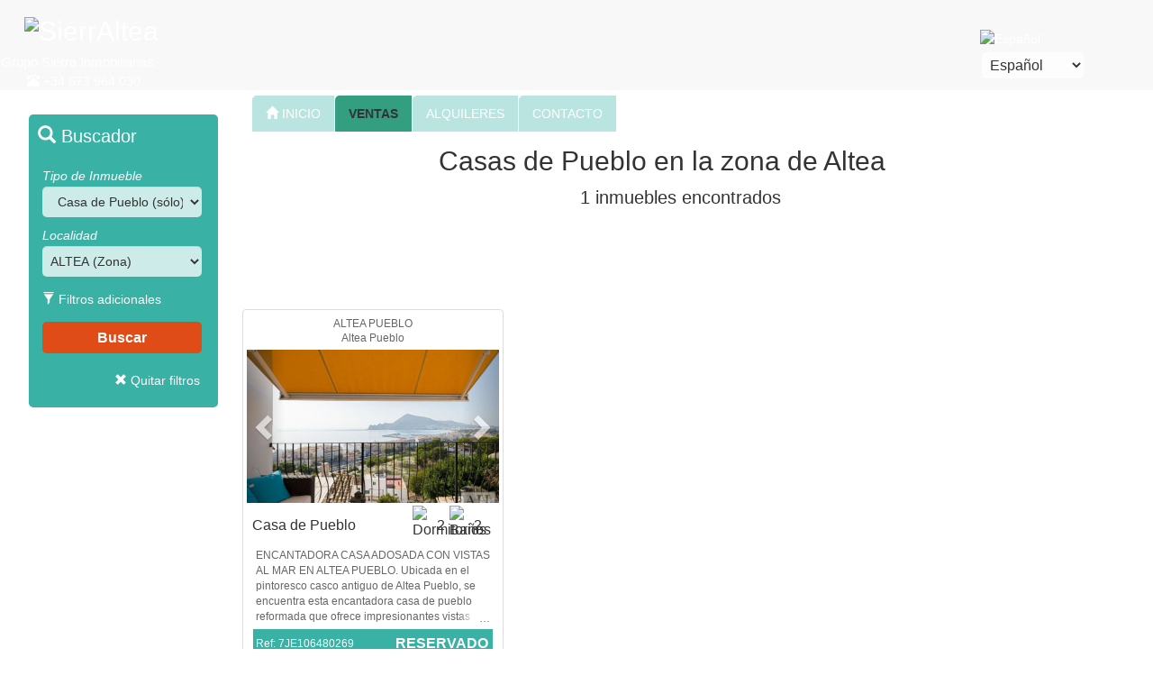

--- FILE ---
content_type: text/html
request_url: https://www.sierraltea.com/es/venta_casas-de-pueblo_en_todo_Altea_1.html
body_size: 105586
content:

<!DOCTYPE html PUBLIC "-//W3C//DTD XHTML 1.0 Transitional//EN" "https://www.w3.org/TR/xhtml1/DTD/xhtml1-transitional.dtd">

<!--  <meta http-equiv="Content-Type" content="text/html; charset=utf-8" /> -->

<!--  <meta http-equiv="Content-Type" content="text/html; charset=utf-8" /> -->

<meta http-equiv="Content-Type" content="text/html; charset=utf-8" />




<html xmlns="https://www.w3.org/1999/xhtml" lang="es" xml:lang="es"><!-- InstanceBegin template="/Templates/modele.dwt.asp" codeOutsideHTMLIsLocked="false" -->

<style type="text/css">
<!--
body {
	background-color: #e9e9e9;
	background-image: url(/images/mimages/fondo1.png);
}
-->
</style><head>
<meta http-equiv="Content-Type" content="text/html; charset=utf-8" />
<meta name="viewport" content="width=device-width, initial-scale=1">
<meta name="format-detection" content="telephone=no" />
<link href="/css/mcss/bootstrap.min.css" rel="stylesheet">
<link href="/css/mcss/TemplateModelle.css" rel="stylesheet" type="text/css">

<!-- InstanceBeginEditable name="doctitle" -->
<!--<link rel="stylesheet" type="text/css" href="viewportSize-master/samples/css/main.css" />
<script type="text/javascript" src="viewportSize-master/viewportSize.js"></script>-->


<title>Venta de casas de pueblo en la zona de Altea</title>
<meta name="description" content="Página 1. Lista de casas de pueblo en venta en la zona de Altea. Actualmente disponemos de 1 casas de pueblo para vender" />
<meta name="keywords" content="" />
<meta http-equiv="content-language" content="es" />

<link rel="canonical" href="https://www.sierraltea.com/es/venta_casas-de-pueblo_en_todo_Altea_1.html" /><link rel="alternate" href="https://www.sierraltea.com/es/venta_casas-de-pueblo_en_todo_Altea_1.html" hreflang="es" />
<link rel="alternate" href="https://www.sierraltea.com/en/village-houses_forsale_in_all_Altea_1.html" hreflang="en" />
<link rel="alternate" href="https://www.sierraltea.com/fr/vente_maisons-village_a_tous_Altea_1.html" hreflang="fr" />
<link rel="alternate" href="https://www.sierraltea.com/nl/dorpshuizen_tekoop_in_alle_Altea_1.html" hreflang="nl" />
<link rel="alternate" href="https://www.sierraltea.com/ru/russian_village-houses_forsale_in_all_Altea_1.html" hreflang="ru" />


<!-- InstanceEndEditable -->
<!-- InstanceBeginEditable name="head" -->
<!-- InstanceEndEditable -->

<script src="/scripts/mscripts/viewportSize-min.js"></script>

<script>
  (function(i,s,o,g,r,a,m){i['GoogleAnalyticsObject']=r;i[r]=i[r]||function(){
  (i[r].q=i[r].q||[]).push(arguments)},i[r].l=1*new Date();a=s.createElement(o),
  m=s.getElementsByTagName(o)[0];a.async=1;a.src=g;m.parentNode.insertBefore(a,m)
  })(window,document,'script','//www.google-analytics.com/analytics.js','ga');

  ga('create', 'UA-1551780-1', 'auto');
  ga('send', 'pageview');

</script>

</head>

<body>



<div id="headline" >
	<nav class="navbar navbar-default navbar-fixed-top navbarcustom" ><!--  navbar-fixed-top, fija el header arriba-->
		<div class="container-fluid miContenedor" >
            <!-- Brand and toggle get grouped for better mobile display -->
            <div class="navbar-header">		
                <button type="button" class="navbar-toggle collapsed" data-toggle="collapse" data-target="#bs-example-navbar-collapse-1">
                    <span class="sr-only" >Toggle navigation</span>
                    <span class="icon-bar"></span>
                    <span class="icon-bar"></span>
                    <span class="icon-bar"></span>
                </button>
                <a class="navbar-brand" href="index_es.html"><p class="miLogo"><img src="/images/mimages/logo.gif" height="40" style="position:relative; top:-10px" /><span class="NomEmpresa">SierrAltea</span></p></a>
            </div>
            <!-- Collect the nav links, forms, and other content for toggling -->
            <div class="collapse navbar-collapse miFondo" id="bs-example-navbar-collapse-1">
                <div>
                    <p><span class="direccion">Grupo Sierra Inmobiliarias</span><span class="telefono"><span class="glyphicon glyphicon-phone-alt"></span> +34 673 964 030</span></p><p></p>
                </div>
                <div id="bloqueLenguaje">
                    <div class="bloqueLenguajeBandera">
                        <img src="/images/mimages/bandera_es.png" width="27" height="18" alt="Español"/>
                    </div>
                    <div class="bloqueLenguajeIdioma">
                        <form method="post" id="lenguaje">
                            <select name="language" onChange="MM_jumpMenu('parent',this,0)" style="width:auto">
                                <option value="/es/index_es.html"  selected="true">Español</option>
                                <option value="/en/index_en.html" >English</option>
                                <option value="/fr/index_fr.html" >Français</option>
                                <option value="/nl/index_nl.html" >Nederlands</option>
                                <option value="/ru/index_ru.html" >Русский</option>
                            </select>
                        </form>
                    </div>
                </div>
                <ul class="nav navbar-nav" >
                    
                        
                            <li><a href="index_es.html" title="Bienvenido a SierrAltea"><span class="glyphicon glyphicon-home"></span> INICIO</a></li>
                     
                          
                     
                            <li class="active"><a href="ventadecasasenaltea_1.html" title="Propiedades en Venta">VENTAS <span class="sr-only">(current)</span></a></li>     
                        
                        
                            <li><a href="propertyforrentinaltea_es.html" title="Propiedades en Alquiler">ALQUILERES</a></li>
                     
                        
                        
                            <li><a href="contact_es.html" title="Contactar con SierrAltea">CONTACTO</a></li>
                     
                                  
                </ul>
            </div><!-- /.navbar-collapse -->
        </div><!-- /.container-fluid -->
        <div class="headerFooter"></div>
	</nav>
	
	<div class="contendor">
		<div id="blurb"></div>
		
            <style> 			
            #headline #finder .miTipoClass{color:#333}
            #headline #finder .miZonaClass{color:#333}
            #headline #finder .miRefClass{color:#999}
            #headline #finder .miDormsClass{color:#999}
            #headline #finder .miDesdeClass{color:#999}
            #headline #finder .miHastaClass{color:#999}
            #headline #finder .miUrbaClass{color:#999}
            </style>
			
                <style> 
                    #headline #finder .botonBuscador  {
                        width:45px;
                        height: 45px;
                        background-color:rgba(255, 0, 0, 0.5);
                    }
                </style>
            
		<div id="finder">
            <div id="sticky-anchor">
            	<div id="sticky-element" >
                    <div id="sectionFavoritos">
                        <div id="favoritosMovil">
                        	<a href="#myModalFavoritos" onclick="javascript:SacarCookie()" data-controls-modal="myModalFavoritos"  data-keyboard="false" data-toggle="modal" role="button" class="botonFavoritos"><span class="glyphicon glyphicon-star"></span></a>
                        </div>
                    	<div id="favoritosDesk">
                    	<a href="#myModalFavoritos" onclick="javascript:SacarCookie()" data-controls-modal="myModalFavoritos" data-keyboard="false" data-toggle="modal" role="button" class="botonFavoritosDesk" ><span style="display:block"><span class="glyphicon glyphicon-star"></span> Mi Selección <span id="numCookie"></span></span></a>
                        </div>
                    </div>
                    <a href="#myModal" data-toggle="modal" role="button" class="botonBuscador" ><span class="glyphicon glyphicon-search"></span>!</a>
                    <div class="buscador">
                    <p style="font-size:20px; text-align:left; margin-bottom:20px"><span class="glyphicon glyphicon-search"></span> Buscador</p>
                    <form name="propFinder" action="search_results_sales.asp?lang=es" method="get" id="propFinder" >
                        <div style="padding-bottom:5px">
                            <label for="miTipo">Tipo de Inmueble</label>
                            <select name="miTipo" id="miTipo1" class="form-control miTipoClass" style="display:inline">
                                <option class="cabecera" value="All">Tipo</option>
								
                                        	<option value="'Apartamento','Atico','Atico Duplex','Duplex','Loft'" class="nivel1" >PISOS</option>
									
									<option value="'Apartamento'" class="nivel2" >&nbsp;&nbsp;Apartamento (sólo)</option> 
									
									<option value="'Atico'" class="nivel2" >&nbsp;&nbsp;Atico (sólo)</option> 
									
									<option value="'Atico Duplex'" class="nivel2" >&nbsp;&nbsp;Atico Duplex (sólo)</option> 
									
									<option value="'Duplex'" class="nivel2" >&nbsp;&nbsp;Duplex (sólo)</option> 
									
									<option value="'Loft'" class="nivel2" >&nbsp;&nbsp;Loft (sólo)</option> 
									
                                        	<option value="'Adosado','Bungalow','Casa de Campo','Casa de Pueblo','Villa'" class="nivel1" >CASAS</option>
									
									<option value="'Adosado'" class="nivel2" >&nbsp;&nbsp;Adosado (sólo)</option> 
									
									<option value="'Bungalow'" class="nivel2" >&nbsp;&nbsp;Bungalow (sólo)</option> 
									
									<option value="'Casa de Pueblo'" class="nivel2" Selected>&nbsp;&nbsp;Casa de Pueblo (sólo)</option> 
									
									<option value="'Villa'" class="nivel2" >&nbsp;&nbsp;Villa (sólo)</option> 
									
									<option value="'Casa de Campo'" class="nivel2" >&nbsp;&nbsp;Casa de Campo (sólo)</option> 
									
									<option value="'Parcela'" class="nivel1" >PARCELA</option> 
									
                                        	<option value="'Local','Restaurante'" class="nivel1" >LOCALES</option>
									
									<option value="'Local'" class="nivel2" >&nbsp;&nbsp;Local (sólo)</option> 
									
									<option value="'Restaurante'" class="nivel2" >&nbsp;&nbsp;Restaurante (sólo)</option> 
									
									<option value="'Garaje'" class="nivel1" >GARAJE</option> 
									
                            </select>
                            <label for="miZona">Localidad</label>
                            <select name="miZona" id="miZona1" class="form-control miZonaClass" style="display:inline">
                                <option class="cabecera" value="All">Localidad</option>
								
                                    	<option value="district='Alfaz del Pi'" class="nivel1" >ALFAZ DEL PI (Zona)</option>
									
									%>
                                	<option value="district='Alfaz del Pi' AND road='Alfaz del Pi'" class="nivel2" >&nbsp;&nbsp;Alfaz del Pi</option>
                                	
									%>
                                	<option value="district='Alfaz del Pi' AND road='El Albir'" class="nivel2" >&nbsp;&nbsp;El Albir</option>
                                	
                                    	<option value="district='Altea'" class="nivel1" Selected>ALTEA (Zona)</option>
									
									%>
                                	<option value="district='Altea' AND road='Alfaz del Pi'" class="nivel2" >&nbsp;&nbsp;Alfaz del Pi</option>
                                	
									%>
                                	<option value="district='Altea' AND road='Altea'" class="nivel2" >&nbsp;&nbsp;Altea</option>
                                	
									%>
                                	<option value="district='Altea' AND road='Altea Hills'" class="nivel2" >&nbsp;&nbsp;Altea Hills</option>
                                	
									%>
                                	<option value="district='Altea' AND road='Altea La Vella'" class="nivel2" >&nbsp;&nbsp;Altea La Vella</option>
                                	
									%>
                                	<option value="district='Altea' AND road='Altea Pueblo'" class="nivel2" >&nbsp;&nbsp;Altea Pueblo</option>
                                	
									%>
                                	<option value="district='Altea' AND road='Cap Negret'" class="nivel2" >&nbsp;&nbsp;Cap Negret</option>
                                	
									%>
                                	<option value="district='Altea' AND road='El Planet'" class="nivel2" >&nbsp;&nbsp;El Planet</option>
                                	
									%>
                                	<option value="district='Altea' AND road='Galera Palmeras'" class="nivel2" >&nbsp;&nbsp;Galera Palmeras</option>
                                	
									%>
                                	<option value="district='Altea' AND road='Isla de Altea'" class="nivel2" >&nbsp;&nbsp;Isla de Altea</option>
                                	
									%>
                                	<option value="district='Altea' AND road='La Olla'" class="nivel2" >&nbsp;&nbsp;La Olla</option>
                                	
									%>
                                	<option value="district='Altea' AND road='Mascarat'" class="nivel2" >&nbsp;&nbsp;Mascarat</option>
                                	
									%>
                                	<option value="district='Altea' AND road='Paradiso'" class="nivel2" >&nbsp;&nbsp;Paradiso</option>
                                	
									%>
                                	<option value="district='Altea' AND road='Polop'" class="nivel2" >&nbsp;&nbsp;Polop</option>
                                	
									%>
                                	<option value="district='Altea' AND road='Sierra de Altea'" class="nivel2" >&nbsp;&nbsp;Sierra de Altea</option>
                                	
                                    	<option value="district='Benidoleig'" class="nivel1" >BENIDOLEIG (Zona)</option>
									
									%>
                                	<option value="district='Benidoleig' AND road='Benidoleig'" class="nivel2" >&nbsp;&nbsp;Benidoleig</option>
                                	
                                    	<option value="district='Benidorm'" class="nivel1" >BENIDORM (Zona)</option>
									
									%>
                                	<option value="district='Benidorm' AND road='Benidorm'" class="nivel2" >&nbsp;&nbsp;Benidorm</option>
                                	
									%>
                                	<option value="district='Benidorm' AND road='La Nucia'" class="nivel2" >&nbsp;&nbsp;La Nucia</option>
                                	
									%>
                                	<option value="district='Benidorm' AND road='Playa de Levante'" class="nivel2" >&nbsp;&nbsp;Playa de Levante</option>
                                	
									%>
                                	<option value="district='Benidorm' AND road='Playa de Poniente'" class="nivel2" >&nbsp;&nbsp;Playa de Poniente</option>
                                	
									%>
                                	<option value="district='Benidorm' AND road='Rincon de Loix'" class="nivel2" >&nbsp;&nbsp;Rincon de Loix</option>
                                	
                                    	<option value="district='Benissa'" class="nivel1" >BENISSA (Zona)</option>
									
									%>
                                	<option value="district='Benissa' AND road='Benissa'" class="nivel2" >&nbsp;&nbsp;Benissa</option>
                                	
									%>
                                	<option value="district='Benissa' AND road='Benitachell'" class="nivel2" >&nbsp;&nbsp;Benitachell</option>
                                	
									%>
                                	<option value="district='Benissa' AND road='La Fustera'" class="nivel2" >&nbsp;&nbsp;La Fustera</option>
                                	
									%>
                                	<option value="district='Benissa' AND road='Raco de Galeno'" class="nivel2" >&nbsp;&nbsp;Raco de Galeno</option>
                                	
                                    	<option value="district='Benitachell'" class="nivel1" >BENITACHELL (Zona)</option>
									
									%>
                                	<option value="district='Benitachell' AND road='Benitachell'" class="nivel2" >&nbsp;&nbsp;Benitachell</option>
                                	
									%>
                                	<option value="district='Benitachell' AND road='Cumbre del Sol'" class="nivel2" >&nbsp;&nbsp;Cumbre del Sol</option>
                                	
                                    	<option value="district='Callosa de Ensarria'" class="nivel1" >CALLOSA DE ENSARRIA (Zona)</option>
									
									%>
                                	<option value="district='Callosa de Ensarria' AND road='Callosa de Ensarria'" class="nivel2" >&nbsp;&nbsp;Callosa de Ensarria</option>
                                	
                                    	<option value="district='Calpe'" class="nivel1" >CALPE (Zona)</option>
									
									%>
                                	<option value="district='Calpe' AND road='Benissa'" class="nivel2" >&nbsp;&nbsp;Benissa</option>
                                	
									%>
                                	<option value="district='Calpe' AND road='Calpe'" class="nivel2" >&nbsp;&nbsp;Calpe</option>
                                	
									%>
                                	<option value="district='Calpe' AND road='Raco de Galeno'" class="nivel2" >&nbsp;&nbsp;Raco de Galeno</option>
                                	
                                    	<option value="district='Finestrat'" class="nivel1" >FINESTRAT (Zona)</option>
									
									%>
                                	<option value="district='Finestrat' AND road='Balcon de Finestrat'" class="nivel2" >&nbsp;&nbsp;Balcon de Finestrat</option>
                                	
									%>
                                	<option value="district='Finestrat' AND road='Finestrat'" class="nivel2" >&nbsp;&nbsp;Finestrat</option>
                                	
									%>
                                	<option value="district='Finestrat' AND road='Sierra Cortina'" class="nivel2" >&nbsp;&nbsp;Sierra Cortina</option>
                                	
                                    	<option value="district='Guadalest'" class="nivel1" >GUADALEST (Zona)</option>
									
									%>
                                	<option value="district='Guadalest' AND road='Guadalest'" class="nivel2" >&nbsp;&nbsp;Guadalest</option>
                                	
                                    	<option value="district='Javea'" class="nivel1" >JAVEA (Zona)</option>
									
									%>
                                	<option value="district='Javea' AND road='Javea'" class="nivel2" >&nbsp;&nbsp;Javea</option>
                                	
                                    	<option value="district='La Nucia'" class="nivel1" >LA NUCIA (Zona)</option>
									
									%>
                                	<option value="district='La Nucia' AND road='La Nucia'" class="nivel2" >&nbsp;&nbsp;La Nucia</option>
                                	
                                    	<option value="district='Lliber'" class="nivel1" >LLIBER (Zona)</option>
									
									%>
                                	<option value="district='Lliber' AND road='Lliber'" class="nivel2" >&nbsp;&nbsp;Lliber</option>
                                	
                                    	<option value="district='Polop'" class="nivel1" >POLOP (Zona)</option>
									
									%>
                                	<option value="district='Polop' AND road='Polop'" class="nivel2" >&nbsp;&nbsp;Polop</option>
                                	
                                    	<option value="district='Relleu'" class="nivel1" >RELLEU (Zona)</option>
									
									%>
                                	<option value="district='Relleu' AND road='Relleu'" class="nivel2" >&nbsp;&nbsp;Relleu</option>
                                	
                                    	<option value="district='Teulada'" class="nivel1" >TEULADA (Zona)</option>
									
									%>
                                	<option value="district='Teulada' AND road='Moraira'" class="nivel2" >&nbsp;&nbsp;Moraira</option>
                                	
									%>
                                	<option value="district='Teulada' AND road='Teulada'" class="nivel2" >&nbsp;&nbsp;Teulada</option>
                                	
                                    	<option value="district='Villajoyosa'" class="nivel1" >VILLAJOYOSA (Zona)</option>
									
									%>
                                	<option value="district='Villajoyosa' AND road='Playa del Torres'" class="nivel2" >&nbsp;&nbsp;Playa del Torres</option>
                                	
									%>
                                	<option value="district='Villajoyosa' AND road='Villajoyosa'" class="nivel2" >&nbsp;&nbsp;Villajoyosa</option>
                                	
                            </select>
                            <input type="hidden" name="anchoPantalla" value="">
                            <input type="hidden" name="lang" value="es">
                            <input type="hidden" name="esCanonical" value="ok">
                            
                            <script type="text/javascript">
								var updateValues = function () {
									var width = viewportSize.getWidth();

									document.propFinder.anchoPantalla.value = width;
								};
								if (window.addEventListener) {
									window.addEventListener("resize", updateValues, false);
									window.addEventListener("DOMContentLoaded", updateValues, false);
									window.addEventListener("load", updateValues, false);
								}
								else if (window.attachEvent) {
									window.attachEvent("onload", updateValues);
								}
							</script>
                        </div>
                        
                        <a href="#myModal" onclick="javascript:AbrirMasFiltros()" data-toggle="modal" role="button" style="text-decoration:none; color:#FFF; padding-left:5px; outline:none "><span class="glyphicon glyphicon-filter"></span> Filtros adicionales</a>    
                         <input type="hidden" name="miUrba" id="miUrba1" value=""> 
                         <input type="hidden" name="miHasta" id="miHasta1" value=""> 
                         <input type="hidden" name="miDesde" id="miDesde1" value=""> 
                         <input type="hidden" name="miDorms" id="miDorms1" value="">
                         <input type="hidden" name="ref" id="ref1" value="">								
                        <input type="submit" value="Buscar" style="margin-top:15px">
        
                    </form>
                     
						<a href="#" id="reset1" style="text-decoration:none"><p style="text-align:right; padding-right:10px; color:#FFF; text-decoration:none"><span class="glyphicon glyphicon-remove"></span> Quitar filtros</p></a>
                     
                    </div>
				</div><!-- sticky-element class= buscador -->
            </div> <!--sticky-anchor -->
               
			<!-- Modal Search-->
                <div class="modal fade" id="myModal" tabindex="-1" role="dialog" aria-labelledby="myModalLabel" aria-hidden="true"  >
                    <div class="modal-dialog modal-md myModalDialog">
                        <div class="modal-content">
                            <div class="modal-header myModalHeader misColores">
                                <button type="button" class="close" data-dismiss="modal" aria-label="Close"><span aria-hidden="true">&times;</span></button>
                                <h4 class="modal-title" id="myModalLabel" style="font-size: 18px; "><span class="glyphicon glyphicon-search"></span> Buscador</h4>
                            </div>
                            <div class="modal-body myModalBody misColores">
                                <form action="search_results_sales.asp?lang=es" method="get" name="Buscarform" id="Buscarform" >
                                    <div class="form-group" style="display:inline-block; ">         
                                        <label for="miTipo">Tipo de Inmueble</label>
                                        <select name="miTipo" class="form-control miTipoClass selectMyModal" id="miTipo">
                                            <option class="cabecera" value="All">Tipo</option>
                                                    
                                                            <option value="'Apartamento','Atico','Atico Duplex','Duplex','Loft'" class="nivel1" >PISOS</option>
                                                        
                                                		<option value="'Apartamento'" class="nivel2" >&nbsp;&nbsp;Apartamento (sólo)</option> 
                                                        
                                                		<option value="'Atico'" class="nivel2" >&nbsp;&nbsp;Atico (sólo)</option> 
                                                        
                                                		<option value="'Atico Duplex'" class="nivel2" >&nbsp;&nbsp;Atico Duplex (sólo)</option> 
                                                        
                                                		<option value="'Duplex'" class="nivel2" >&nbsp;&nbsp;Duplex (sólo)</option> 
                                                        
                                                		<option value="'Loft'" class="nivel2" >&nbsp;&nbsp;Loft (sólo)</option> 
                                                        
                                                            <option value="'Adosado','Bungalow','Casa de Campo','Casa de Pueblo','Villa'" class="nivel1" >CASAS</option>
                                                        
                                                		<option value="'Adosado'" class="nivel2" >&nbsp;&nbsp;Adosado (sólo)</option> 
                                                        
                                                		<option value="'Bungalow'" class="nivel2" >&nbsp;&nbsp;Bungalow (sólo)</option> 
                                                        
                                                		<option value="'Casa de Pueblo'" class="nivel2" Selected>&nbsp;&nbsp;Casa de Pueblo (sólo)</option> 
                                                        
                                                		<option value="'Villa'" class="nivel2" >&nbsp;&nbsp;Villa (sólo)</option> 
                                                        
                                                		<option value="'Casa de Campo'" class="nivel2" >&nbsp;&nbsp;Casa de Campo (sólo)</option> 
                                                        
                                                		<option value="'Parcela'" class="nivel1" >PARCELA</option> 
                                                        
                                                            <option value="'Local','Restaurante'" class="nivel1" >LOCALES</option>
                                                        
                                                		<option value="'Local'" class="nivel2" >&nbsp;&nbsp;Local (sólo)</option> 
                                                        
                                                		<option value="'Restaurante'" class="nivel2" >&nbsp;&nbsp;Restaurante (sólo)</option> 
                                                        
                                                		<option value="'Garaje'" class="nivel1" >GARAJE</option> 
                                                        
                                        </select>
                                    </div>
                                    <div class="form-group" style="display:inline-block;">
                                       
                                         <label for="miZona">Localidad</label>
                                            <select name="miZona" class="form-control miZonaClass selectMyModal" id="miZona">
                                                <option class="cabecera" value="All">Localidad</option>
                                                
                                                        <option value="district='Alfaz del Pi'" class="nivel1" >ALFAZ DEL PI (Zona) </option>
                                                    
                                                    <option value="district='Alfaz del Pi' AND road='Alfaz del Pi'" class="nivel2" >&nbsp;&nbsp;Alfaz del Pi</option>
                                                    
                                                    <option value="district='Alfaz del Pi' AND road='El Albir'" class="nivel2" >&nbsp;&nbsp;El Albir</option>
                                                    
                                                        <option value="district='Altea'" class="nivel1" Selected>ALTEA (Zona) </option>
                                                    
                                                    <option value="district='Altea' AND road='Alfaz del Pi'" class="nivel2" >&nbsp;&nbsp;Alfaz del Pi</option>
                                                    
                                                    <option value="district='Altea' AND road='Altea'" class="nivel2" >&nbsp;&nbsp;Altea</option>
                                                    
                                                    <option value="district='Altea' AND road='Altea Hills'" class="nivel2" >&nbsp;&nbsp;Altea Hills</option>
                                                    
                                                    <option value="district='Altea' AND road='Altea La Vella'" class="nivel2" >&nbsp;&nbsp;Altea La Vella</option>
                                                    
                                                    <option value="district='Altea' AND road='Altea Pueblo'" class="nivel2" >&nbsp;&nbsp;Altea Pueblo</option>
                                                    
                                                    <option value="district='Altea' AND road='Cap Negret'" class="nivel2" >&nbsp;&nbsp;Cap Negret</option>
                                                    
                                                    <option value="district='Altea' AND road='El Planet'" class="nivel2" >&nbsp;&nbsp;El Planet</option>
                                                    
                                                    <option value="district='Altea' AND road='Galera Palmeras'" class="nivel2" >&nbsp;&nbsp;Galera Palmeras</option>
                                                    
                                                    <option value="district='Altea' AND road='Isla de Altea'" class="nivel2" >&nbsp;&nbsp;Isla de Altea</option>
                                                    
                                                    <option value="district='Altea' AND road='La Olla'" class="nivel2" >&nbsp;&nbsp;La Olla</option>
                                                    
                                                    <option value="district='Altea' AND road='Mascarat'" class="nivel2" >&nbsp;&nbsp;Mascarat</option>
                                                    
                                                    <option value="district='Altea' AND road='Paradiso'" class="nivel2" >&nbsp;&nbsp;Paradiso</option>
                                                    
                                                    <option value="district='Altea' AND road='Polop'" class="nivel2" >&nbsp;&nbsp;Polop</option>
                                                    
                                                    <option value="district='Altea' AND road='Sierra de Altea'" class="nivel2" >&nbsp;&nbsp;Sierra de Altea</option>
                                                    
                                                        <option value="district='Benidoleig'" class="nivel1" >BENIDOLEIG (Zona) </option>
                                                    
                                                    <option value="district='Benidoleig' AND road='Benidoleig'" class="nivel2" >&nbsp;&nbsp;Benidoleig</option>
                                                    
                                                        <option value="district='Benidorm'" class="nivel1" >BENIDORM (Zona) </option>
                                                    
                                                    <option value="district='Benidorm' AND road='Benidorm'" class="nivel2" >&nbsp;&nbsp;Benidorm</option>
                                                    
                                                    <option value="district='Benidorm' AND road='La Nucia'" class="nivel2" >&nbsp;&nbsp;La Nucia</option>
                                                    
                                                    <option value="district='Benidorm' AND road='Playa de Levante'" class="nivel2" >&nbsp;&nbsp;Playa de Levante</option>
                                                    
                                                    <option value="district='Benidorm' AND road='Playa de Poniente'" class="nivel2" >&nbsp;&nbsp;Playa de Poniente</option>
                                                    
                                                    <option value="district='Benidorm' AND road='Rincon de Loix'" class="nivel2" >&nbsp;&nbsp;Rincon de Loix</option>
                                                    
                                                        <option value="district='Benissa'" class="nivel1" >BENISSA (Zona) </option>
                                                    
                                                    <option value="district='Benissa' AND road='Benissa'" class="nivel2" >&nbsp;&nbsp;Benissa</option>
                                                    
                                                    <option value="district='Benissa' AND road='Benitachell'" class="nivel2" >&nbsp;&nbsp;Benitachell</option>
                                                    
                                                    <option value="district='Benissa' AND road='La Fustera'" class="nivel2" >&nbsp;&nbsp;La Fustera</option>
                                                    
                                                    <option value="district='Benissa' AND road='Raco de Galeno'" class="nivel2" >&nbsp;&nbsp;Raco de Galeno</option>
                                                    
                                                        <option value="district='Benitachell'" class="nivel1" >BENITACHELL (Zona) </option>
                                                    
                                                    <option value="district='Benitachell' AND road='Benitachell'" class="nivel2" >&nbsp;&nbsp;Benitachell</option>
                                                    
                                                    <option value="district='Benitachell' AND road='Cumbre del Sol'" class="nivel2" >&nbsp;&nbsp;Cumbre del Sol</option>
                                                    
                                                        <option value="district='Callosa de Ensarria'" class="nivel1" >CALLOSA DE ENSARRIA (Zona) </option>
                                                    
                                                    <option value="district='Callosa de Ensarria' AND road='Callosa de Ensarria'" class="nivel2" >&nbsp;&nbsp;Callosa de Ensarria</option>
                                                    
                                                        <option value="district='Calpe'" class="nivel1" >CALPE (Zona) </option>
                                                    
                                                    <option value="district='Calpe' AND road='Benissa'" class="nivel2" >&nbsp;&nbsp;Benissa</option>
                                                    
                                                    <option value="district='Calpe' AND road='Calpe'" class="nivel2" >&nbsp;&nbsp;Calpe</option>
                                                    
                                                    <option value="district='Calpe' AND road='Raco de Galeno'" class="nivel2" >&nbsp;&nbsp;Raco de Galeno</option>
                                                    
                                                        <option value="district='Finestrat'" class="nivel1" >FINESTRAT (Zona) </option>
                                                    
                                                    <option value="district='Finestrat' AND road='Balcon de Finestrat'" class="nivel2" >&nbsp;&nbsp;Balcon de Finestrat</option>
                                                    
                                                    <option value="district='Finestrat' AND road='Finestrat'" class="nivel2" >&nbsp;&nbsp;Finestrat</option>
                                                    
                                                    <option value="district='Finestrat' AND road='Sierra Cortina'" class="nivel2" >&nbsp;&nbsp;Sierra Cortina</option>
                                                    
                                                        <option value="district='Guadalest'" class="nivel1" >GUADALEST (Zona) </option>
                                                    
                                                    <option value="district='Guadalest' AND road='Guadalest'" class="nivel2" >&nbsp;&nbsp;Guadalest</option>
                                                    
                                                        <option value="district='Javea'" class="nivel1" >JAVEA (Zona) </option>
                                                    
                                                    <option value="district='Javea' AND road='Javea'" class="nivel2" >&nbsp;&nbsp;Javea</option>
                                                    
                                                        <option value="district='La Nucia'" class="nivel1" >LA NUCIA (Zona) </option>
                                                    
                                                    <option value="district='La Nucia' AND road='La Nucia'" class="nivel2" >&nbsp;&nbsp;La Nucia</option>
                                                    
                                                        <option value="district='Lliber'" class="nivel1" >LLIBER (Zona) </option>
                                                    
                                                    <option value="district='Lliber' AND road='Lliber'" class="nivel2" >&nbsp;&nbsp;Lliber</option>
                                                    
                                                        <option value="district='Polop'" class="nivel1" >POLOP (Zona) </option>
                                                    
                                                    <option value="district='Polop' AND road='Polop'" class="nivel2" >&nbsp;&nbsp;Polop</option>
                                                    
                                                        <option value="district='Relleu'" class="nivel1" >RELLEU (Zona) </option>
                                                    
                                                    <option value="district='Relleu' AND road='Relleu'" class="nivel2" >&nbsp;&nbsp;Relleu</option>
                                                    
                                                        <option value="district='Teulada'" class="nivel1" >TEULADA (Zona) </option>
                                                    
                                                    <option value="district='Teulada' AND road='Moraira'" class="nivel2" >&nbsp;&nbsp;Moraira</option>
                                                    
                                                    <option value="district='Teulada' AND road='Teulada'" class="nivel2" >&nbsp;&nbsp;Teulada</option>
                                                    
                                                        <option value="district='Villajoyosa'" class="nivel1" >VILLAJOYOSA (Zona) </option>
                                                    
                                                    <option value="district='Villajoyosa' AND road='Playa del Torres'" class="nivel2" >&nbsp;&nbsp;Playa del Torres</option>
                                                    
                                                    <option value="district='Villajoyosa' AND road='Villajoyosa'" class="nivel2" >&nbsp;&nbsp;Villajoyosa</option>
                                                    
                                            </select>
                                    </div>
                                    <a  data-toggle="collapse" href="#masFiltros" aria-expanded="false" aria-controls="masFiltros" style="color:#FFF; position:relative; top:-10px; text-decoration:none; outline:none">
                                      <span class="glyphicon glyphicon-filter"></span> Filtros adicionales
                                    </a>
                                    <div class="collapse" id="masFiltros">
                                        <div class="well masFiltrosWell misColores">
                                            <div class="form-group" style="display:inline-block;">
                                                <label for="ref">Referencia</label>
                                                <input type="text" name="ref" id="ref" value="" placeholder="Ref:" class="form-control miRefClass selectMyModal" style="height:37px; background-color:#FFF">
                                            </div>
                                            <div class="form-group" style="display:inline-block;">
                                                <label for="miDorms">Dormitorios</label>
                                                <select name="miDorms" id="miDorms" class="form-control miDormsClass selectMyModal" > 
                                                    <option class="cabecera" value="All">Dormitorios</option>
                                                    <option value="1" >1</option>
                                                    <option value="2" >2</option>
                                                    <option value="3" >3</option>
                                                    <option value="4" >4</option>
                                                    <option value="5" >5</option>
                                                    <option value="6" >6</option>
                                                    <option value="7" >7</option>
                                                    <option value="8" >8</option>
                                                    <option value="9" >9</option>
                                                    <option value="10" >10 +</option>
                                                </select>
                                            </div>
                                        	<div class="form-group" style="display:inline-block;">
                                          		<label for="miDesde" >Rango de Precios</label>
                                                <select name="miDesde" id="miDesde" class="form-control miDesdeClass selectMyModal">
                                                    <option class="cabecera" value="All">€ (desde)</option>
                                                    <option value="50000" >50.000 €</option>
                                                    <option value="100000" >100.000 €</option>
                                                    <option value="150000" >150.000 €</option>
                                                    <option value="200000" >200.000 €</option>
                                                    <option value="250000" >250.000 €</option>
                                                    <option value="300000" >300.000 €</option>
                                                    <option value="350000" >350.000 €</option>
                                                    <option value="400000" >400.000 €</option>
                                                    <option value="450000" >450.000 €</option>
                                                </select>
                                             </div>  
                                             <div class="form-group" style="display:inline-block;"> 
                                         		<label for="miHasta" >&nbsp;</label> 
                                                <select name="miHasta" id="miHasta" class="form-control miHastaClass selectMyModal">
                                                    <option class="cabecera" value="All">€ (hasta)</option>
                                                    <option value="100000" >100.000 €</option>
                                                    <option value="150000" >150.000 €</option>
                                                    <option value="200000" >200.000 €</option>
                                                    <option value="250000" >250.000 €</option>
                                                    <option value="300000" >300.000 €</option>
                                                    <option value="350000" >350.000 €</option>
                                                    <option value="400000" >400.000 €</option>
                                                    <option value="500000" >500.000 €</option>
                                                    <option value="600000" >600.000 €</option>
                                                    <option value="700000" >700.000 €</option>
                                                    <option value="800000" >800.000 €</option>
                                                    <option value="900000" >900.000 €</option>
                                                    <option value="1000000" >1.000.000 €</option>
                                                    <option value="1250000" >1.250.000 €</option>
                                                    <option value="1500000" >1.500.000 €</option>
                                                    <option value="1750000" >1.750.000 €</option>
                                                    <option value="2000000" >2.000.000 €</option>
                                                    <option value="2500000" >2.500.000 €</option>
                                                    <option value="3000000" >3.000.000 €</option>
                                                    <option value="4000000" >4.000.000 € +</option>
                                                </select>
                                        	</div>
                                        	<div class="form-group" style="display:inline-block;">
                                        		<label for="miUrba">Urbanización</label>
                                                <select name="miUrba" id="miUrba" class="form-control miUrbaClass selectMyModalLong">
                                                    <option class="cabecera" value="All">Urbanización</option>
                                                    
                                                        <option value="Albir Garden Resort" >Albir Garden Resort</option>
                                                        
                                                        <option value="Alfaz del Pi" >Alfaz del Pi</option>
                                                        
                                                        <option value="Alfaz del Sol" >Alfaz del Sol</option>
                                                        
                                                        <option value="Alhama Spring" >Alhama Spring</option>
                                                        
                                                        <option value="Allonbay Quadratia" >Allonbay Quadratia</option>
                                                        
                                                        <option value="Allonbay Urban" >Allonbay Urban</option>
                                                        
                                                        <option value="Almedia" >Almedia</option>
                                                        
                                                        <option value="Almendros" >Almendros</option>
                                                        
                                                        <option value="Alonis Living" >Alonis Living</option>
                                                        
                                                        <option value="Altea" >Altea</option>
                                                        
                                                        <option value="Altea Dorada" >Altea Dorada</option>
                                                        
                                                        <option value="Altea Golf" >Altea Golf</option>
                                                        
                                                        <option value="Altea Green" >Altea Green</option>
                                                        
                                                        <option value="Altea Hills" >Altea Hills</option>
                                                        
                                                        <option value="Altea la Nova" >Altea la Nova</option>
                                                        
                                                        <option value="Altea La Vella" >Altea La Vella</option>
                                                        
                                                        <option value="Altea Pueblo" >Altea Pueblo</option>
                                                        
                                                        <option value="Apple Bay" >Apple Bay</option>
                                                        
                                                        <option value="Azure" >Azure</option>
                                                        
                                                        <option value="Azure 2" >Azure 2</option>
                                                        
                                                        <option value="Bahia I" >Bahia I</option>
                                                        
                                                        <option value="Bahia II" >Bahia II</option>
                                                        
                                                        <option value="Balcon I" >Balcon I</option>
                                                        
                                                        <option value="Balcon II" >Balcon II</option>
                                                        
                                                        <option value="Barranquet" >Barranquet</option>
                                                        
                                                        <option value="Bay View" >Bay View</option>
                                                        
                                                        <option value="Bay View Villa" >Bay View Villa</option>
                                                        
                                                        <option value="Bello Horizonte" >Bello Horizonte</option>
                                                        
                                                        <option value="Benicolada" >Benicolada</option>
                                                        
                                                        <option value="Benissa" >Benissa</option>
                                                        
                                                        <option value="Benitachell" >Benitachell</option>
                                                        
                                                        <option value="Blanc Altea Homes" >Blanc Altea Homes</option>
                                                        
                                                        <option value="Blue Infinity" >Blue Infinity</option>
                                                        
                                                        <option value="Buganvilla" >Buganvilla</option>
                                                        
                                                        <option value="Callosa" >Callosa</option>
                                                        
                                                        <option value="Calpe" >Calpe</option>
                                                        
                                                        <option value="Camporrosso" >Camporrosso</option>
                                                        
                                                        <option value="Canuta" >Canuta</option>
                                                        
                                                        <option value="Cap Negret" >Cap Negret</option>
                                                        
                                                        <option value="Casablanca" >Casablanca</option>
                                                        
                                                        <option value="Cautivador" >Cautivador</option>
                                                        
                                                        <option value="Celeste" >Celeste</option>
                                                        
                                                        <option value="Copenhague" >Copenhague</option>
                                                        
                                                        <option value="Costa Dorada" >Costa Dorada</option>
                                                        
                                                        <option value="Cumbre del Sol" >Cumbre del Sol</option>
                                                        
                                                        <option value="Delfin Natura" >Delfin Natura</option>
                                                        
                                                        <option value="Don Cayo Golf" >Don Cayo Golf</option>
                                                        
                                                        <option value="Ducado Real" >Ducado Real</option>
                                                        
                                                        <option value="El Albir" >El Albir</option>
                                                        
                                                        <option value="El Planet" >El Planet</option>
                                                        
                                                        <option value="El Tossal" >El Tossal</option>
                                                        
                                                        <option value="Finestrat" >Finestrat</option>
                                                        
                                                        <option value="Flor del Ponoig" >Flor del Ponoig</option>
                                                        
                                                        <option value="Foia Blanca" >Foia Blanca</option>
                                                        
                                                        <option value="Galera del Mar" >Galera del Mar</option>
                                                        
                                                        <option value="Galera Palmeras" >Galera Palmeras</option>
                                                        
                                                        <option value="Garroferet" >Garroferet</option>
                                                        
                                                        <option value="Girasoles" >Girasoles</option>
                                                        
                                                        <option value="Golf Marbella" >Golf Marbella</option>
                                                        
                                                        <option value="Gran Sol" >Gran Sol</option>
                                                        
                                                        <option value="Green Horizon" >Green Horizon</option>
                                                        
                                                        <option value="Guadalest" >Guadalest</option>
                                                        
                                                        <option value="Hoyo 19" >Hoyo 19</option>
                                                        
                                                        <option value="Infinity" >Infinity</option>
                                                        
                                                        <option value="Isla de Altea" >Isla de Altea</option>
                                                        
                                                        <option value="Jardines Altea Hills" >Jardines Altea Hills</option>
                                                        
                                                        <option value="Jardines de Alhama" >Jardines de Alhama</option>
                                                        
                                                        <option value="Javea" >Javea</option>
                                                        
                                                        <option value="Jazmines" >Jazmines</option>
                                                        
                                                        <option value="La Colina del Sol" >La Colina del Sol</option>
                                                        
                                                        <option value="La Fustera" >La Fustera</option>
                                                        
                                                        <option value="La Nucia" >La Nucia</option>
                                                        
                                                        <option value="La Olla" >La Olla</option>
                                                        
                                                        <option value="Lagomar" >Lagomar</option>
                                                        
                                                        <option value="Las Dunas Albir" >Las Dunas Albir</option>
                                                        
                                                        <option value="Las Mimosas" >Las Mimosas</option>
                                                        
                                                        <option value="Las Nereidas" >Las Nereidas</option>
                                                        
                                                        <option value="Lirios" >Lirios</option>
                                                        
                                                        <option value="Lliber" >Lliber</option>
                                                        
                                                        <option value="Los Altos de Sierra Cortina" >Los Altos de Sierra Cortina</option>
                                                        
                                                        <option value="Mare Nostrum II" >Mare Nostrum II</option>
                                                        
                                                        <option value="Maryvilla" >Maryvilla</option>
                                                        
                                                        <option value="Mascarat" >Mascarat</option>
                                                        
                                                        <option value="Mascarat 57" >Mascarat 57</option>
                                                        
                                                        <option value="Mascarat Hills" >Mascarat Hills</option>
                                                        
                                                        <option value="Mediterranean Views" >Mediterranean Views</option>
                                                        
                                                        <option value="Mirador de la Cala" >Mirador de la Cala</option>
                                                        
                                                        <option value="Mirador Hills" >Mirador Hills</option>
                                                        
                                                        <option value="Monte Ponoig" >Monte Ponoig</option>
                                                        
                                                        <option value="Montecala Gardens" >Montecala Gardens</option>
                                                        
                                                        <option value="Montemolar" >Montemolar</option>
                                                        
                                                        <option value="Monterrico" >Monterrico</option>
                                                        
                                                        <option value="Montroyal" >Montroyal</option>
                                                        
                                                        <option value="Moraira" >Moraira</option>
                                                        
                                                        <option value="Nova Altea" >Nova Altea</option>
                                                        
                                                        <option value="Novamar Suites 2" >Novamar Suites 2</option>
                                                        
                                                        <option value="Oasis Beach" >Oasis Beach</option>
                                                        
                                                        <option value="Ocean Suites" >Ocean Suites</option>
                                                        
                                                        <option value="Oltamar" >Oltamar</option>
                                                        
                                                        <option value="Orquideas" >Orquideas</option>
                                                        
                                                        <option value="Panorama Bay" >Panorama Bay</option>
                                                        
                                                        <option value="Panorama Hills" >Panorama Hills</option>
                                                        
                                                        <option value="Paradiso" >Paradiso</option>
                                                        
                                                        <option value="Partida Quisi" >Partida Quisi</option>
                                                        
                                                        <option value="Pla del Castell" >Pla del Castell</option>
                                                        
                                                        <option value="Playa de Levante" >Playa de Levante</option>
                                                        
                                                        <option value="Playa de Poniente" >Playa de Poniente</option>
                                                        
                                                        <option value="Playa del Torres" >Playa del Torres</option>
                                                        
                                                        <option value="Polop" >Polop</option>
                                                        
                                                        <option value="Portichol" >Portichol</option>
                                                        
                                                        <option value="Primera Linea" >Primera Linea</option>
                                                        
                                                        <option value="Pueblo Mascarat" >Pueblo Mascarat</option>
                                                        
                                                        <option value="Puerto Blanco" >Puerto Blanco</option>
                                                        
                                                        <option value="Puerto Campomanes" >Puerto Campomanes</option>
                                                        
                                                        <option value="Puerto de Altea" >Puerto de Altea</option>
                                                        
                                                        <option value="Pure Design" >Pure Design</option>
                                                        
                                                        <option value="Raco de Galeno" >Raco de Galeno</option>
                                                        
                                                        <option value="Relleu" >Relleu</option>
                                                        
                                                        <option value="Residencial Costeres" >Residencial Costeres</option>
                                                        
                                                        <option value="Residencial Europa" >Residencial Europa</option>
                                                        
                                                        <option value="San Chuchim" >San Chuchim</option>
                                                        
                                                        <option value="Santa Clara" >Santa Clara</option>
                                                        
                                                        <option value="SeaView" >SeaView</option>
                                                        
                                                        <option value="Serra Puig Campana" >Serra Puig Campana</option>
                                                        
                                                        <option value="Sierra Cortina" >Sierra Cortina</option>
                                                        
                                                        <option value="Sierra de Altea" >Sierra de Altea</option>
                                                        
                                                        <option value="Sol Marina" >Sol Marina</option>
                                                        
                                                        <option value="Sunny Hills" >Sunny Hills</option>
                                                        
                                                        <option value="Terrazas Altea Hills" >Terrazas Altea Hills</option>
                                                        
                                                        <option value="Torre Lugano" >Torre Lugano</option>
                                                        
                                                        <option value="Turquesa Homes" >Turquesa Homes</option>
                                                        
                                                        <option value="Urlisa" >Urlisa</option>
                                                        
                                                        <option value="Valle del Sol" >Valle del Sol</option>
                                                        
                                                        <option value="Veleta" >Veleta</option>
                                                        
                                                        <option value="Villa Aqua" >Villa Aqua</option>
                                                        
                                                        <option value="Villa Brisa de Mar" >Villa Brisa de Mar</option>
                                                        
                                                        <option value="Villa Esmeralda" >Villa Esmeralda</option>
                                                        
                                                        <option value="Villa Europa" >Villa Europa</option>
                                                        
                                                        <option value="Villa Francia" >Villa Francia</option>
                                                        
                                                        <option value="Villa Gadea" >Villa Gadea</option>
                                                        
                                                        <option value="Villa Indigo" >Villa Indigo</option>
                                                        
                                                        <option value="Villa Isabelle" >Villa Isabelle</option>
                                                        
                                                        <option value="Villa Isora" >Villa Isora</option>
                                                        
                                                        <option value="Villa Karma" >Villa Karma</option>
                                                        
                                                        <option value="Villa la Isla" >Villa la Isla</option>
                                                        
                                                        <option value="Villa Marina" >Villa Marina</option>
                                                        
                                                        <option value="Villa Marina Golf" >Villa Marina Golf</option>
                                                        
                                                        <option value="Villa Nara" >Villa Nara</option>
                                                        
                                                        <option value="Villa Paloma" >Villa Paloma</option>
                                                        
                                                        <option value="Villa Puerto Beach" >Villa Puerto Beach</option>
                                                        
                                                        <option value="Villa Sa Roqueta" >Villa Sa Roqueta</option>
                                                        
                                                        <option value="Villa Saona" >Villa Saona</option>
                                                        
                                                        <option value="Villa Savina" >Villa Savina</option>
                                                        
                                                        <option value="Villa Senza" >Villa Senza</option>
                                                        
                                                        <option value="Villajoyosa" >Villajoyosa</option>
                                                        
                                                        <option value="Villavista" >Villavista</option>
                                                        
                                                        <option value="Zona Golf" >Zona Golf</option>
                                                        
                                                </select>
                                        	</div>
                                      </div>
                                    </div>
                                    <input type="hidden" name="lang" value="es">
                                    <input type="hidden" name="esCanonical" value="ok">
                                    <input type="submit" value="Buscar">
                                 </form>
                                
                                    <p></p>
                                    <a href="#" id="reset" style="text-decoration:none"><p style="text-align:right; padding-right:10px; color:#FFF; text-decoration:none"><span class="glyphicon glyphicon-remove"></span> Quitar filtros</p></a>
                                
                            </div>
                       </div>
                    </div>
                </div>  
             </div><!-- de finder -->
            <!-- Modal Favoritos -->
  <div class="modal fade" id="myModalFavoritos" tabindex="-1" role="dialog" aria-labelledby="myModalLabel" aria-hidden="true">
 <!-- <div id="myModalFavoritos" class="modal hide" data-backdrop="static" data-keyboard="false">-->
	<div class="modal-dialog favoritosCustom">
		<div class="modal-content"  >
			<div class="modal-header misColores" >
				<button type="button" class="close" data-dismiss="modal" aria-label="Close"><span aria-hidden="true">&times;</span></button>
				<h4 class="modal-title" id="myModalLabel"><span class="glyphicon glyphicon-star"></span> Mi Selección</h4>
			</div>
			<div class="modal-body">
               <table class="table table-striped table-hover " style="color:#666" >
                    <thead>
                        <tr >
                        <th></th>
                        <th class="encabezadosTablaFavoritos esconder">Tipo</th>
                        <th class="encabezadosTablaFavoritos esconder">Zona</th>
                        <th class="esconderBeds"><img src="/images/mimages/beds.jpg" alt="Dormitorios" class="iconos" > </th>
                        <th class="encabezadosTablaFavoritos">€</th>
                        <th class="encabezadosTablaFavoritos">Ref</th>
                        <th></th>
                        </tr>
                    </thead>
                	<tbody id="bodyTabla">
                    </tbody>
                 </table>
			</div>
            <div class="modal-footer">
                <div class="collapse" id="collapseExample">
                    <div class="well">
                       <form name="contactoForm" role="form" class="contactoForm" method="post" action="index_es.html" onSubmit="return checkbae()">
                            <div class="form-group" >
                                <label for="Nombre" class="contactoLabel" >Nombre<sup>*</sup></label>
                                <input name="Nombre" type="text" class="form-control" id="Nombre" placeholder="Nombre" required >
                            </div>
                            <div class="form-group" >
                                <label for="email" class="contactoLabel" >Email<sup> *</sup></label>
                                <input name="email" type="email" class="form-control" id="email" placeholder="Email" required >
                            </div>
                
							  
                
                            <div id="BadEmail" class="alert alert-danger "  style="display:none">
                                ¡Dirección de email no válida!
                            </div> 
                        
                            <div class="form-group">
                                <label for="telefono" class="contactoLabel" style="display:none">Teléfono</label>
                                <input name="telefono" type="hidden" class="form-control" id="telefono" placeholder="Teléfono">
                            </div>
                            <div class="form-group" style="display:block">
                                <label for="comentario" class="contactoLabel" >Comentarios</label>
                                <textarea name="comentario" class="form-control" id="comentario" rows="3" readonly></textarea>
                            </div>
<div class="form-group" style="display:none">
      <label for="mensaje" class="contactoLabel">Mensaje</label>
      <textarea name="mensaje" class="form-control" id="mensaje" rows="3" ></textarea>
    </div>
                            <label for="lang" class="contactoLabel"></label>
                            <input name="lang" type="hidden" class="form-control" id="lang" value="es"> 
                            <label for="action" class="contactoLabel"></label>
                            <input name="action" type="hidden" class="form-control" id="lang" value="send"> 
                            <button type="submit" class="btn btn-default miBotonSend" >Enviar</button>
						</form>
            		</div>
				</div>
                <button type="button" class="btn btn-default" data-dismiss="modal">Cerrar</button>
                <button type="button" class="btn btn-default esconderBoton" data-dismiss="modal" onclick="javascript:borrarCookie()">Vaciar Lista</button>
                <a class="btn btn-primary" data-toggle="collapse" href="#collapseExample" aria-expanded="false" aria-controls="collapseExample" >Enviar Lista</a>
			</div>
		</div>
	</div>
</div>

<!-- fin Modal favoritos --> 
  </div> <!-- de contenedor -->
        
</div> <!-- de headline -->

<!-- modal de confirmación de envio -->
<div class="modal fade" id="confirmacionModal">
    <div class="modal-dialog">
        <div class="modal-content">
            <div class="modal-header" style="background-color:#5cb85c">
                <button type="button" class="close" data-dismiss="modal" aria-label="Close"><span aria-hidden="true">&times;</span></button>
                <h4 class="modal-title" style="font-size:18px; color:#FFF; text-align:left">Formulario de Contacto</h4>
            </div>
            <div class="modal-body">
                <div id="miLogo" style="margin-left:auto; margin-right:auto;">
                	<img src="/images/mimages/logosombra.gif"/>
                </div>
                <p align="center">Formulario enviado correctamente,<br> en breve nos pondremos en contacto.</p>
            </div>
            <div class="modal-footer">
            	<button type="button" class="close" data-dismiss="modal">Cerrar</button>
            </div>
        </div><!-- /.modal-content -->
    </div><!-- /.modal-dialog -->
</div><!-- /.modal -->


<div id="fondoSection2">

    <div id="section2" >
	<!-- InstanceBeginEditable name="RegEdit2" -->

<!--<header class="formato"><h2 style="padding-bottom:0px; margin-bottom:0px"></h2></header>-->
<h1>Casas de Pueblo en la zona de Altea</h1>
<p style="text-align:center; font-size:20px; padding-top:10px;padding-botttom:0px">
	1 inmuebles encontrados
</p>



 
        
            <div> <!-- Links -->
                    
            </div>
        
<p style="height:10px"></p>

<div class="ordenar_paginador_box">

	
    	<div style="height:15px"></div>
	 <!-- de sales_total > max_view -->
</div> 
 
 

<div class="container-fluid" style="min-height:280px">
	<div class="row" >
		 

            <div class=" col-sm-6 col-md-4 col-lg-3"> <!-- Inmueble -->
                
                <div class="thumbnail" >
						
                        	<div style="float:left; color:white"><span class="glyphicon glyphicon-star"></span> <span class="glyphicon glyphicon-thumbs-up"></span></div>
                        
                        <div id="7JE106480269" class="estrellaFavorito"><span class="glyphicon glyphicon-star"></span> <span style="color:#FFF" class="glyphicon glyphicon-facetime-video"></span></div>
                        
                            <a href="venta_inmuebles_en_Altea-Pueblo_Altea_1.html" alt="inmuebles ALTEA PUEBLO" title="inmuebles ALTEA PUEBLO"><p class="titulo1Ficha">ALTEA PUEBLO</p></a>
                    		<a href="venta_inmuebles_en_Altea-Pueblo_Altea-Pueblo_Altea_1.html" alt="inmuebles Altea Pueblo" title="inmuebles Altea Pueblo"><p class="titulo2Ficha">Altea Pueblo</p></a>
                        
                    	<div class="imageContainer">
                            <a href="R7JE106480269-Casa-de-Pueblo-Altea-Pueblo-Altea-Pueblo_es.html">
                            <div id="carousel-0" class="carousel slide imageContainer" data-interval="false">
                                 
                                <!--data-ride="carousel"-->
                                	
                                    <!-- Indicators -->
                                
                            
                                    <!-- Wrapper for slides -->
                                    
                                    <div class="carousel-inner imageContainer" role="listbox">
                                        <div class="item active">
                                        	<img src="/sales/7JE106480269_1.jpg" alt="photo_1.jpg" style="width:100%">
                                            <div class="carousel-caption"></div>
                                        </div>
                                        
                                            <div class="item">
                                                <img src="/sales/7JE106480269_2.jpg" alt="photo_2" style="width:100%">
                                                <div class="carousel-caption"></div>
                                            </div>
                                            
                                            <div class="item">
                                                <img src="/sales/7JE106480269_3.jpg" alt="photo_3" style="width:100%">
                                                <div class="carousel-caption"></div>
                                            </div>
                                            
                                            <div class="item">
                                                <img src="/sales/7JE106480269_4.jpg" alt="photo_4" style="width:100%">
                                                <div class="carousel-caption"></div>
                                            </div>
                                            
                                            <div class="item">
                                                <img src="/sales/7JE106480269_5.jpg" alt="photo_5" style="width:100%">
                                                <div class="carousel-caption"></div>
                                            </div>
                                            
                                            <div class="item">
                                                <img src="/sales/7JE106480269_6.jpg" alt="photo_6" style="width:100%">
                                                <div class="carousel-caption"></div>
                                            </div>
                                            
                                            <div class="item">
                                                <img src="/sales/7JE106480269_7.jpg" alt="photo_7" style="width:100%">
                                                <div class="carousel-caption"></div>
                                            </div>
                                            
                                            <div class="item">
                                                <img src="/sales/7JE106480269_8.jpg" alt="photo_8" style="width:100%">
                                                <div class="carousel-caption"></div>
                                            </div>
                                            
                                            <div class="item">
                                                <img src="/sales/7JE106480269_9.jpg" alt="photo_9" style="width:100%">
                                                <div class="carousel-caption"></div>
                                            </div>
                                            
                                            <div class="item">
                                                <img src="/sales/7JE106480269_10.jpg" alt="photo_10" style="width:100%">
                                                <div class="carousel-caption"></div>
                                            </div>
                                            
                                            <div class="item">
                                                <img src="/sales/7JE106480269_11.jpg" alt="photo_11" style="width:100%">
                                                <div class="carousel-caption"></div>
                                            </div>
                                            
                                            <div class="item">
                                                <img src="/sales/7JE106480269_12.jpg" alt="photo_12" style="width:100%">
                                                <div class="carousel-caption"></div>
                                            </div>
                                            
                                            <div class="item">
                                                <img src="/sales/7JE106480269_13.jpg" alt="photo_13" style="width:100%">
                                                <div class="carousel-caption"></div>
                                            </div>
                                            
                                            <div class="item">
                                                <img src="/sales/7JE106480269_14.jpg" alt="photo_14" style="width:100%">
                                                <div class="carousel-caption"></div>
                                            </div>
                                            
                                    </div>
                            
                                    <!-- Controls -->
                                  	<a class="left carousel-control" href="#carousel-0" role="button" data-slide="prev">
                                    	<span class="glyphicon glyphicon-chevron-left" aria-hidden="true"></span>
                                        <span class="sr-only">Previous</span>
                                     </a>
                                     
                                    <a class="right carousel-control" href="#carousel-0" role="button" data-slide="next">
                                        <span class="glyphicon glyphicon-chevron-right" aria-hidden="true"></span>
                                        <span class="sr-only">Next</span>
                                    </a>
                            	
                                </div>
                            
                            
                            
                            </a>
                        </div>
                    
                        <table align="center" style="margin:0px">
                            <tr class="inmueble">
                                <td class="tipo">Casa de Pueblo</td>
                                <td width="21"><img src="/images/mimages/beds.jpg"  alt="Dormitorios" class="iconos"></td>
                                <td class="dorms">2</td>
                                <td width="21"><img src="/images/mimages/baths.jpg"  class="iconos" alt="Baños"></td>
                                <td class="dorms">2</td>
                            </tr>
                        </table>
                        <div class="ellipsis">
							
                            <div>ENCANTADORA CASA ADOSADA CON VISTAS AL MAR EN ALTEA PUEBLO. Ubicada en el pintoresco casco antiguo de Altea Pueblo, se encuentra esta 
encantadora casa de pueblo reformada que ofrece impresionantes vistas 
panorámicas al mar Mediterráneo y a las montañas circundantes. Con una 
superficie construida de 187 m2, esta propiedad de dos plantas combina a la 
perfección el encanto tradicional con las comodidades modernas.

Desde el momento en que entras, te cautiva la serenidad del mar de fondo, 
insinuando la experiencia única que te espera. La planta principal, de concepto 
abierto, alberga un amplio salón, un acogedor comedor y una cocina 
completamente equipada. Un aseo de cortesía añade comodidad adicional para 
residentes e invitados. La joya de esta planta es sin duda la maravillosa terraza, un 
lugar perfecto para disfrutar del desayuno mientras se contempla la salida del sol 
sobre el mar o para disfrutar de cenas al aire libre con la suave brisa mediterránea.


La planta baja alberga dos dormitorios, ambos con baño privado y acceso 
directo a otra encantadora terraza. Imagina despertarte con el sonido de las olas 
rompiendo en la orilla y disfrutar de momentos de tranquilidad en tu propio oasis 
privado.

La ubicación de esta propiedad es simplemente inmejorable. A tan solo un 
minuto de la emblemática Plaza de la Iglesia, con su famosa cúpula azul, estarás 
inmerso en el corazón del vibrante pueblo. Descubre una gran variedad de 
restaurantes, acogedoras cafeterías, animados bares y tiendas únicas, todo ello a 
poca distancia. A pesar de su céntrica ubicación, la casa se encuentra en una calle 
tranquila, lo que garantiza la paz y la privacidad.

Esta casa de pueblo reformada es una oportunidad única para adquirir un 
pedacito de paraíso en uno de los lugares más codiciados de la Costa Blanca. No 
pierdas la oportunidad de hacer de esta exquisita propiedad tu nuevo hogar y 
disfrutar del estilo de vida mediterráneo al máximo.
</div>
                        </div>
                        <table align="center" style="margin-bottom:5px" >
                            <tr class="precio">
                                <td class="refencia">Ref: 7JE106480269</td>
                                <td class="el_precio">
									<span style="font-weight:bold">RESERVADO</span>
                                </td>
                            </tr>
                        </table>
                    
                    
                </div> <!-- thumbnail -->
            </div> <!-- col-sm-4 col-md-3 col-lg-2 -->
            
         <!-- de sales_total > max_view -->         
	</div> <!-- <div class="row"> -->
</div> <!-- <div class="container-fluid"> -->

			<h2 class="linksAbajo">Índice de casas de pueblo en la zona de Altea</h2>
			<div style="width:99%; margin-left:auto; margin-right:auto; margin-bottom:20px"> <!-- Links -->
								
				
					<div class="linksVariables">
						
						<div class="centerVertical">
							<h3><a href="venta_casas-de-pueblo_en_Altea-Pueblo_Altea_1.html" title="Venta de casas de pueblo en Altea Pueblo (Altea)">Altea Pueblo <span class="badge">1</span></a></h3>
						</div>
					</div>
					
					           
			</div>
		
	<!-- InstanceEndEditable -->
    
    
    
    </div>
</div> 
    
	<footer id="pie">
     
      <div class="contendor">
        <p class="notaPie">
Copyright &copy; 
                2004-2025
                
                &nbsp;Grupo Sierra Inmobiliarias
                &nbsp;&nbsp;&nbsp;&nbsp; >>> <a href="articles.asp?lang=es" style="color:#FFF; text-decoration:none">Blog</a>
                
        
        </p>
      </div>
    </footer>
    <script src="/scripts/mscripts/jquery-1.8b2.min.js"></script>
    <script src="/scripts/mscripts/bootstrap.min.js"></script>
    
	<script language="JavaScript" type="text/javascript">
        
            $('#masFiltros').collapse('hide')
        
    </script>
    
	<script language="JavaScript" type="text/JavaScript">
		today=new Date();
		y0=today.getFullYear();
		function MM_jumpMenu(targ,selObj,restore){ //v3.0 
		eval(targ+".location='"+selObj.options[selObj.selectedIndex].value+"'"); 
		if (restore) selObj.selectedIndex=0; 
		}
	</script>
	<script language="JavaScript" type="text/javascript">
				
		$("#reset1").on("click", function () {
			
			$('#miTipo1').val('1');
			$('#headline #finder .miTipoClass').css('color', '#999');
			
			$('#miZona1').val('1');
			$('#headline #finder .miZonaClass').css('color', '#999');
			
			$('#miUrba1').val('');
			$('#miHasta1').val('');
			$('#miDesde1').val('');
			$('#miDorms1').val('');
			$('#ref1').val('');
			
			document.getElementById("propFinder").submit();
			
			}); 
		
		$("#reset").on("click", function () {
			
			$('#miTipo').val('1');
			$('#headline #finder .miTipoClass').css('color', '#999');
			
			$('#miZona').val('1');
			$('#headline #finder .miZonaClass').css('color', '#999');
			
			$("#ref").val('');
			$('#headline #finder .miRefClass').css('color', '#999');
			
			$('#miDorms').val('0');
			$('#headline #finder .miDormsClass').css('color', '#999');
			
			$('#miDesde').val('1');
			$('#headline #finder .miDesdeClass').css('color', '#999');
			
			$('#miHasta').val('1');
			$('#headline #finder .miHastaClass').css('color', '#999');
			
			$('#miUrba').val('1');
			$('#headline #finder .miUrbaClass').css('color', '#999');
			
			document.getElementById("Buscarform").submit();
			});   
		
		function AbrirMasFiltros(){
			var tipo = document.getElementById("miTipo1").value;
			var zona = document.getElementById("miZona1").value;
			$('#masFiltros').collapse('show')
			$('#miTipo').val(tipo);
			$('#miZona').val(zona);
			
		}
		
		$( ".miTipoClass" ).change(function() {
  			$('#headline #finder .miTipoClass').css('color', '#999');
		});
		$( ".miZonaClass" ).change(function() {
  			$('#headline #finder .miZonaClass').css('color', '#999');
		});


		
</script>

<script language="JavaScript" type="text/javascript">
$(document.body).on('click', '.deleterow' ,function(){
var $killrow = $(this).parent('tr');
    $killrow.addClass("danger");
$killrow.fadeOut(100, function(){
    $(this).remove();
});});
</script>

<script>
function getCookie(cname) {
     var name = cname + "=";
     var ca = document.cookie.split(';');
     for(var i=0; i<ca.length; i++) {
         var c = ca[i];
        while (c.charAt(0)==' ') c = c.substring(1);
         if (c.indexOf(name) == 0) return c.substring(name.length,c.length);
     }
     return "";
 }
function setCookieTotal(cname, cvalue, exdays) {
	var d = new Date();
	d.setTime(d.getTime() + (exdays*24*60*60*1000));
	var expires = "expires="+d.toUTCString();
	document.cookie = cname + "=" + cvalue + "; " + expires;
 }
function borrarCookie() {
	setCookieTotal("enquire","",-1);
	location.reload();
 }
function EliminarCookieValue(laref){
 	str = getCookie("enquire");
	var n = str.indexOf("&");
	var entrada;
	var referencia;
	var nuevaCookie="",listaInmuebles="";
	var idEntrada=0;
	var nf, campo, numeroEntradas=0;
		
	str = str.replace(/%2C/g, ",");
	str = str.replace(/%2E/g, ".");
	str = str.replace(/%26/g, "&");
	if (str.length > 0) {
		var entradasCookie = str.split("&");				
		for (var i = 0; i < entradasCookie.length; i++){
			var a =entradasCookie[i].split("=");
			if (a[0]!="number") {
				var laRefActual=a[1].split(",")
				if ( laRefActual[0]!=laref) {
					idEntrada=idEntrada+1;
					var nuevaEntrada= "id"+ idEntrada+"="+laRefActual[0]+","+laRefActual[1]+","+laRefActual[2]+","+laRefActual[3]+","+laRefActual[4];
					nuevaCookie=nuevaCookie+nuevaEntrada+"&";
					listaInmuebles=listaInmuebles +laRefActual[0]+", ";
				}
			} 
		}
	}
	nuevaCookie=nuevaCookie+"number="+idEntrada;
	setCookieTotal("enquire", nuevaCookie, 30)
	if (idEntrada==0) {	
		document.getElementById('sectionFavoritos').style.display = "none";
	}
	document.getElementById(laref).style.color = "#FFF";
	document.getElementById('numCookie').innerHTML = "(" + idEntrada +")";
	document.getElementById("comentario").innerHTML = 'Deseo recibir más información acerca de los siguientes inmuebles: ' + listaInmuebles;
 } 
function SacarCookie(){
	str = getCookie("enquire"); // ej. id1=AAH101&id2=VAH200&number=2
	var listaInmuebles="";
	var idEntrada=0;
	var table = document.getElementById("bodyTabla");
	var idRef, tipo, area, dorms, euros;
	
	table.innerHTML = "";
// default to 1 if no cookie set yet (i.e. 1st time through)
	str = str.replace(/%2C/g, ",");
	str = str.replace(/%2E/g, ".");
	str = str.replace(/%26/g, "&");
	if (str.length > 0) {
		var entradasCookie = str.split("&");				
		for (var i = 0; i < entradasCookie.length; i++){
			var campo =entradasCookie[i].split("=");
			if (campo[0]!="number") {
				var laRefActual=campo[1].split(",")
				idRef=laRefActual[0];
				tipo=laRefActual[1];
				area=laRefActual[2];
				dorms=laRefActual[3];
				euros=laRefActual[4];				
				if (Number(dorms)==0) dorms="-";
				
 				var row = table.insertRow(idEntrada);
				var cell1 = row.insertCell(0);
				var cell2 = row.insertCell(1); 
 				var cell3 = row.insertCell(2);
				var cell4 = row.insertCell(3);
				var cell5 = row.insertCell(4);
				var cell6 = row.insertCell(5);
				var cell7 = row.insertCell(6);
				
				cell1.innerHTML ='<a href="R'+idRef+'_es.html"><img src="/sales/'+idRef+'_1.jpg" alt="photo" width="60"  /></a>',
				cell2.innerHTML =tipo,
				cell3.innerHTML =area,
				cell4.innerHTML=dorms,
				cell5.innerHTML=euros,
				cell6.innerHTML=idRef,			
				cell7.innerHTML='<a href="#" onclick="javascript:EliminarCookieValue(\''+idRef+'\',\'\')"><img src="/images/mimages/bin.gif" alt="photo" width="15"  /></a>';

				cell1.style.verticalAlign='middle';
				cell2.style.verticalAlign='middle';
				cell3.style.verticalAlign='middle';
				cell4.style.verticalAlign='middle';
				cell5.style.verticalAlign='middle';
				cell6.style.verticalAlign='middle';
				cell7.style.verticalAlign='middle';
				
				cell2.className='esconder';
				cell3.className='esconder';
				cell4.className='esconderBeds';
				cell7.className='deleterow';
				
				idEntrada=idEntrada+1;				
				listaInmuebles=listaInmuebles +idRef+", ";
		
				var element = document.getElementById(idRef);
				if (element != null) {
					document.getElementById(idRef).style.color = "rgba(57,177, 164, 1)";
				}
			} 
		}
	}

	 document.getElementById("comentario").innerHTML = 'Deseo recibir más información acerca de los siguientes inmuebles: ' + listaInmuebles; 
	 if (idEntrada==0) {
		document.getElementById('sectionFavoritos').style.display = "none";

	} else {
		document.getElementById('sectionFavoritos').style.display = "block";
		document.getElementById('numCookie').innerHTML = "(" + idEntrada +")";
	}
}

SacarCookie();

</script>


<!-- InstanceBeginEditable name="EditRegion4" -->
<script>
   function sticky_relocate() {
      var window_top = $(window).scrollTop();
      var div_top = $('#sticky-anchor').offset().top;
      if (window_top > div_top)
        $('#sticky-element').addClass('sticky')
      else
        $('#sticky-element').removeClass('sticky');
      }
     $(function() {
      $(window).scroll(sticky_relocate);
      sticky_relocate();
      });
	 
</script>
<script language="JavaScript1.2">
	var testresults
	function checkemail(){
		var str=document.contactoForm.email.value;
		var filter=/^([\w-]+(?:\.[\w-]+)*)@((?:[\w-]+\.)*\w[\w-]{0,66})\.([a-z]{2,6}(?:\.[a-z]{2})?)$/i
		if (filter.test(str))
			testresults=true;
		else{
			$('#BadEmail').show();
			testresults=false;
		}
		return (testresults);
	}
</script>

<script>
	function checkbae(){
	if (document.layers||document.getElementById||document.all)
	return checkemail();
	else
	return true;
	}
</script> 
<script src="/scripts/mscripts/jquery.mobile.custom.min.js"></script>
<script> 
	$(document).ready(function() {   
		$("#carousel-0").swiperight(function() {   
			$(this).carousel('prev');
		});
		$("#carousel-1").swiperight(function() {   
			$(this).carousel('prev');
		});
		$("#carousel-2").swiperight(function() {   
			$(this).carousel('prev');
		});
		$("#carousel-3").swiperight(function() {   
			$(this).carousel('prev');
		});
		$("#carousel-4").swiperight(function() {   
			$(this).carousel('prev');
		});
		$("#carousel-5").swiperight(function() {   
			$(this).carousel('prev');
		});
		$("#carousel-6").swiperight(function() {   
			$(this).carousel('prev');
		});
		$("#carousel-7").swiperight(function() {   
			$(this).carousel('prev');
		});
		$("#carousel-8").swiperight(function() {   
			$(this).carousel('prev');
		});
		$("#carousel-9").swiperight(function() {   
			$(this).carousel('prev');
		});
		$("#carousel-10").swiperight(function() {   
			$(this).carousel('prev');
		});
		$("#carousel-11").swiperight(function() {   
			$(this).carousel('prev');
		});
		
		$("#carousel-0").swipeleft(function() {   
			$(this).carousel('next');   
		});
		$("#carousel-1").swipeleft(function() {   
			$(this).carousel('next');   
		});
		$("#carousel-2").swipeleft(function() {   
			$(this).carousel('next');   
		});
		$("#carousel-3").swipeleft(function() {   
			$(this).carousel('next');   
		});
		$("#carousel-4").swipeleft(function() {   
			$(this).carousel('next');   
		});
		$("#carousel-5").swipeleft(function() {   
			$(this).carousel('next');   
		});
		$("#carousel-6").swipeleft(function() {   
			$(this).carousel('next');   
		});
		$("#carousel-7").swipeleft(function() {   
			$(this).carousel('next');   
		});
		$("#carousel-8").swipeleft(function() {   
			$(this).carousel('next');   
		});
		$("#carousel-9").swipeleft(function() {   
			$(this).carousel('next');   
		});
		$("#carousel-10").swipeleft(function() {   
			$(this).carousel('next');   
		});
		$("#carousel-11").swipeleft(function() {   
			$(this).carousel('next');   
		});
		$("#carousel-1").swipeleft(function() {   
			$(this).carousel('next');   
		});
	});  
	
	
	
</script> 

<!-- InstanceEndEditable -->
    
</body>

<!-- InstanceEnd --></html>



--- FILE ---
content_type: text/css
request_url: https://www.sierraltea.com/css/mcss/TemplateModelle.css
body_size: 29056
content:
@charset "utf-8";
/* CSS Document */
body {
        margin: 0;
        padding: 0;
		padding-top: 65px; 
      }	
	  
/*.item{
    position: relative;
    height:100%;
}
.carousel-img {
    ...
    position: absolute;   
    top: 50%;
    transform: translateY(-50%);
}*/
	  
/* new version 3.0 para que controle el texto de descripcion*/	  
.ellipsis {
/*	line-height: 25px;
	margin: 20px;
	border: 5px solid #AAA;*/
	color: #333; 
	height:85px;
	font-size:12px; 
	text-align:left; 
	vertical-align:top; 
	max-height:100px;  
	overflow: hidden; 
	padding:10px; 
	padding-top:0px; 
	margin-bottom:5px
} 
.ellipsis:before {
	content:"";
	float: left;
	width: 5px; height: 85px; }

.ellipsis > *:first-child {
	float: right;
	width: 100%;
	margin-left: -5px; 
	}
.ellipsis:after {
	content: "\02026";  

	box-sizing: content-box;
	-webkit-box-sizing: content-box;
	-moz-box-sizing: content-box;

	float: right; position: relative;
	top: -15px; left: 100%; 
	width: 3em; margin-left: -3em;
	padding-right: 5px;
	
	text-align: right;

  
  background-size: 100% 100%;
  background: -webkit-gradient(linear, left top, right top,
		from(rgba(255, 255, 255, 0)), to(white), color-stop(50%, white));
	background: -moz-linear-gradient(to right, rgba(255, 255, 255, 0), white 50%, white);			
	background: -o-linear-gradient(to right, rgba(255, 255, 255, 0), white 50%, white);
	background: -ms-linear-gradient(to right, rgba(255, 255, 255, 0), white 50%, white);
	background: linear-gradient(to right, rgba(255, 255, 255, 0), white 50%, white);
  
}
.misColores {
	background-color:rgba(57,177, 164, 1); 
	color:#FFF
}
#headline #finder input[type=submit]{
/*	margin-top: 0px; 
	background-color:hsl(8, 70%, 54%); */
	background-color:rgba(223,76, 24, 1);
	color:#FFF;
	font-weight:800;
	
	border-bottom-color:#efefef
}
#favoritosDesk{
	background-color:rgba(57,177, 164, 1);
	color:#FFF; 
	display:none;
	}
	
#headline #finder .botonFavoritos  {
	background-color:rgba(57,177, 164, 0.5);
	color:#FFF;
}
div.buscador{
	background-color: rgba(57,177, 164, 1); 
	display:none;
	}
.paginadorContador { margin-bottom:0px; margin-top:10px; color: rgba(57,177, 164, 1); text-align:center}
.iconoThumbUp{
	float:left; 
	color:rgba(57,177, 164, 1)
}
.iconoCamara{
	color:rgba(57,177, 164, 1)
}
.iconoCamara a{
	color:rgba(57,177, 164, 1)
}
tr.precio{
	height:33px;
/*	background-image:url(../../images/mimages/background.jpg);
	background-size: cover; 
	background-repeat:no-repeat;*/
	background-color: rgba(57,177, 164, 1); 
	color:#FFF;
}

td.tipo{
	text-align:left;
	padding-left: 6px;
	height:20px;
	color: #333;
	
}
td.dorms{
	font-size: 16px;
	width: 20px;
	color: #333;
	
}

/* Favoritos */

.btn-default{
	color: #999;
}
.miBotonSend {
	background-color:rgba(223,76, 24, 1);
	color:#FFF;
	border: 1px solid rgba(223,76, 24, 1);
	font-weight:800
}
.btn-primary{
	background-color:rgba(57,177, 164, 1);
	border: 1px solid rgba(57,177, 164, 1); 
}
.btn-primary:hover,.btn-primary:focus,.btn-primary.focus,.btn-primary:active,.btn-primary.active{
	background-color:rgba(57,177, 164, 0.75);
	border: 1px solid rgba(57,177, 164, 1);
	outline:none
}
.btn-primary:focus,.btn-primary.focus,.btn-primary:active,.btn-primary.active{
	background-color:rgba(57,177, 164, 1);
	border: 1px solid rgba(57,177, 164, 1);
	outline:none
}

.contactoLabel {
	color:#333;
	display: table-cell;
	float: left;
}

.navbar-nav>li {
	display:inline-block;
	text-align:center;
	margin-bottom: 10px;
	width: 45%;
	margin-left:3%;
	margin-right:0px;
	color:#333;
}

.navbar-nav>li>a{
	height:40px;
	border-radius: 5px;
	border:1px solid white;
}
.navbar-default .navbar-nav>.active>a,.navbar-default .navbar-nav>.active>a:hover{
	background-color:rgba(52,158, 128, 1);
	color:#FFF;
	font-weight:600;
}
footer {
	font-family: Roboto, sans-serif;
	font-weight: 300;
	text-align: center;
	background-color: rgba(223,76, 24, 1);
	color: white;
	padding-bottom: 20px;
	padding-top: 20px;
}
/*#favoritosMovil{
	background-color:rgba(147,82, 58, 0.5);
	color:#FFF;
	display:none; 
	}
#headline #finder .botonFavoritosDesk  {
	padding: 0px; 
	outline:none; 
	text-decoration:none
}
.NomEmpresa{
	position:relative; 
	top:-2px;
	font-family: "Trebuchet MS", Arial, Helvetica, sans-serif
}
div .cincoEstrellas{
	position: absolute; 
	top:5px; 
	left:35px; 
	font-size:16px; 
	color:rgba(57,177, 164, 1);
} */
div.centerVertical {
    position: relative;
  top: 40%;
  -webkit-transform: translateY(-50%);
  -ms-transform: translateY(-50%);
  transform: translateY(-50%);
}
#section2 .outer-div h2, h3{
	font-size:17px;	
}
#section2 .badge {
	color:#FFF
}
#section2 .btn-primary {
	width:95%;
	font-size:17px;
}
.linksVariables{
	display:block;
	height: 40px;
	text-align:center;
	border-radius:5px;
	background-color:#FFF;
	padding-top:5px;
	padding-bottom:8px;
	margin-top:5px;
	margin-left:3%;
	margin-right:3%
}
.linksVariablesTop{
	display:block;
	height: 40px;
	text-align:center;
	border-radius:5px;
	background-color:#FFF;
	padding-top:5px;
	padding-bottom:8px;
	margin-top:5px;
	margin-left:3%;
	margin-right:3%
}
#section2 .linksVariables h2, h3{
	margin-top:4px;
	font-size:17px;
}
#section2 .linksVariablesTop h2, h3{
	margin-top:4px;
	font-size:17px;	
}
.linksVariables a, .linksVariablesTop a{
	color:#666;
	text-decoration:none
}
a{
	color:#666;
	text-decoration:none
}

#miLogo {
   width: 50px;
   height: 50px;
}
#miLogo img {
   width: 100%;
}
body.modal-open[style] { /* para que no cambie el fondo cuando abre el modal */
   padding-right: 0px !important;
}
form.contactoForm{
	margin-right:auto; 
	margin-left:auto;
	width:98%;
}
.esconderBoton{
	display:none
}
.esconder{
	display:none
}
.esconderBeds{
	display:none
}
.encabezadosTablaFavoritos {
	text-align:center; 
	color:#666
}
.estrellaFavorito{
	float:right;
	color:#FFF;
}
	
	

#bloqueLenguaje{
	width:170px; margin-left:auto; margin-right:auto; margin-top: 23px; 
}
#bloqueLenguaje .bloqueLenguajeBandera {
	display:inline-block; 
	padding-right:5px;
	padding-top:5px;
	float:left;
}
#bloqueLenguaje .bloqueLenguajeIdioma {
	display:inline-block;  
	float:left
}
.navbarcustom {
	border:none;
}
#masFiltros{
		 padding:0px
}
.masFiltrosWell {
	background-color:rgba(57,177, 164, 1); 
	padding:0px; 
	margin:0px; 
	border:none
}
.myModalBody {
	background-color:rgba(57,177, 164, 1); 
	padding-top:0px
}

.myModalDialog {
	margin-right:auto; 
	margin-left:auto;
	max-width:310px
}

.myModalHeader {
	
	background-color:rgba(57,177, 164, 1); 
	padding:15px; 
	border-bottom:none;
} 

#headline #finder .botonBuscador  {
	display:block;
	padding:7px;
	padding-top:8px;
	border-radius:10px;
	width:45px;
	height: 45px;
/*	background-color:rgba(57,177, 164, 0.5); */
	color:#FFF;
	text-decoration:none;
	font-size:24px;
	text-align:center;
	
	margin-bottom: 6px;
}

#headline #finder .botonFavoritos  {
	display:block;
	padding:10px;
	padding-left:10px;
	border-radius:10px;
	width:45px;
	height: 45px;
/*	background-color:rgba(57,177, 164, 0.5); */
	color:#FFF;
	text-decoration:none;
	font-size:24px;
	text-align:center;
	margin-bottom: 6px;
	outline:none;
}

#headline #finder .selectMyModal {
	width: 120px;
}
#headline #finder .selectMyModalLong {
	width: 255px;
}

#sticky-anchor {
     position: fixed;
     top: 80;
	 z-index:1;
	 width: 210px;
  }
thumbnail.h3{
	font-weight:100;
}




#section2 select.formato{
	margin:auto;
	width:140px;
	padding-left:4px;
	padding-right:5px;
}




option.cabecera {
	padding-bottom:5px;
	font-style:italic
}
option.nivel1 {
	font-size:13px
	font-weight:bold
}

option.nivel2 {
	font-size:12px
}

#headline {
	padding: 0.5em; 
	padding-bottom: 0px;
	color: white;
	font-family: Roboto, helvetica, arial, sans-serif;
	background-image:url(../../images/mimages/fondo1.png);
}
        
#headline h2 {
	font-weight: 200;
	font-size: 24px;
	margin_top: 0px;
}

#columnaIzquierda {
	display:none;
}

#headline #finder h2 {
	font-weight: 100;
	padding: 0;
	margin: 0;
	margin-bottom: 12px;
	color:#FFF;
}
#headline #finder h3 {
	font-size: 20px;
	font-weight: 100;
	padding: 0;
	margin: 0;
	margin-bottom: 12px;
	color:#FFF;
}

#headline #finder label {
	display: none;
}
.filters{
	background-color:rgba(255,255, 255, 0.25);
	padding: 5px;
	border-radius: 5px;	
}
.contacto{
	display:none
}

#headline #finder input {
	background-color: rgba(255,255, 255, 0.90);
	width: 45%;
	height:40px;
	font-size: 16px;
	font-weight: 200;
	padding: 5px;
	margin: 5px;
	margin-bottom: 8px;
	border: none;
	border-radius: 5px;
	box-sizing: border-box; 
	color:#999;
}

#headline #finder input[type=submit] {
/*	background-color: hsl(8, 70%, 54%); */
	width: 95%;
	/*color: white; */
	margin-top: 10px;
	padding: 5px;
	border: none;
	box-sizing: border-box;
	font-size: 18px;
	border-radius: 5px;
}
	  
#headline #finder select {
	background-color: rgba(255,255, 255, 0.75);
	width: 120px;
	font-size: 16px;
	font-weight: 200;
	padding: 5px;
	margin: 5px;
	margin-bottom: 8px;
	border: none;
	border-radius: 5px;
	box-sizing: border-box; 
	color:#999;
}
	  
#headline #masFiltros select {
	background-color: rgba(255,255, 255, 0.75);
	width: 45%;
	font-size: 16px;
	font-weight: 200;
	padding: 5px;
	margin: 5px;
	margin-bottom: 8px;
	border: none;
	border-radius: 5px;
	box-sizing: border-box; 
	color:#999;
}
	  
#headline #lenguaje select {
	background-color: rgba(255,255, 255, 0.75); 
	width: 90%;
	font-size: 18px;
	font-weight: 100;
	padding: 5px;
	border-radius: 5px;
	box-sizing: border-box; 
	color:#333;
	border: none;
}

	  
#headline ul {
	margin-top: 90px;
	width:99%;
	margin-left:auto;
	margin-right:auto;
}

#section1, #section2, #section3 {
	box-sizing: border-box;
	background-image:url(../../images/mimages/fondo1.png)
}

#section1 h2,  #section3 h2  {
	margin-top: 0px;
	margin-bottom: 0px;
	font-size: 24px
}
/*
#section1 {
	background-color: blue;
	font-family: Roboto, sans-serif;
	font-weight: 100;
	font-size: 18px;
}

#section1 h2 {
	font-weight: 300;
	text-align: center;
	margin-bottom: 0px;
	margin-top: 20px;
}

#section1 video {
	width: 100%;
}*/

#section2 {
	background-image:url(../../images/mimages/fondo1.png);
	padding: 10px;
	padding-top: 0px;
	font-family: Roboto, sans-serif;
	font-weight: 100;
	font-size: 16px;
}

#section2 h1 {
	font-size: 22px;
	font-weight: 400;
	text-align: center;
	margin-bottom: 0px;
	margin-top: 30px;
	margin-left:40px;
	margin-right:40px;
}

#section2 h2 {
	font-size: 22px;
	font-weight: 400;
	text-align: center;
	margin-top: 15px;
	margin-left:50px;
	margin-right:40px;
}

#section2 .linksAbajo{
	font-size: 20px;
	font-weight: 400;
	text-align: center;
	margin-top: 25px;
	margin-left:20px;
	margin-right:20px;

}

#section2 h3  {
	font-weight:200;
	margin-top: 6px;
	margin-bottom: 2px; 
	vertical-align:middle;
	text-align:center;
	font-size: 15px; 
}
#section2 h4  {
	font-weight:100;
	height:14px;
	margin-top: 3px;
	margin-bottom: 4px; 
	vertical-align:middle;
	text-align:center;
	font-size: 12px; 
} 
#section2 .titulo1Ficha {
	font-weight:200;
	margin-top: 3px;
	margin-bottom: 0px; 
	vertical-align:middle;
	text-align:center;
	font-size: 12px;
}
#section2 .titulo2Ficha {
	font-weight:100;
	height:18px;
	margin-top: -1px;
	margin-bottom: 3px; 
	vertical-align:middle;
	text-align:center;
	font-size: 12px; 
}
#section2 div img {
	margin-left: auto;
	margin-right: auto;
	width: 95%;
}
#section2 label {
	font-weight:200;
	font-size:14px;
}
#section2 select.contacto {
	display:inline; 
	width:145px;
	font-size:14px;
}
.ordenar_label{
	font-weight:200;
	font-size:14px;
}
/*
#section3 {
	background-color: #f5f5f5;
	font-family: Roboto, sans-serif;
	font-weight: 100;
	text-align: center;
	margin: auto;
}

#section3 h2 {
	font-weight: 300;
	text-align: center;
	margin-bottom: 0px;
	margin-top: 20px;
}

#section3 h2 + p {
	text-align: center;
}

footer {
	font-family: Roboto, sans-serif;
	font-weight: 300;
	text-align: center;
	background-color: hsl(8, 70%, 54%);
	color: white;
	padding-bottom: 20px;
	padding-top: 20px;
}*/

thead {
	font-weight: bold;
}

tbody {
	text-align: center; 
}
	 
div[class^="col"]{padding-left:5px; padding-right:5px;}

img.iconos {
	max-width:21px;
	height:18px;
	box-shadow: #FFF 0px 0px 0px ;
	position: relative;
    top: -3px;			
}
tr.inmueble{
	height:50px;
	vertical-align:middle
}
#section2 div table {
	width:95%;
	cellpadding: 0%;
}
.bienvenidoDT {
	display:none
}
.bienvenidoMV {
	text-align:center;
	width:75%;
	margin-left:auto;
	margin-right:auto;	
}
div.linea{
	margin-top: 20px;
}
span.direccion{	
	font-size:16px;
	color:#FFF;
}
span.telefono{
	display:block;
	width:158px;
	font-size:16px;
	color: #666; 
	background:#FFF;
	padding:2px;
	padding-left:7px;
	padding-right: 7px;
	border-radius: 3px; 
	margin-bottom: 10px;
}
.imageContainer{
	margin-left: auto;
    margin-right: auto;
}
.imageContainer img{
	max-height:100%;
	max-width: 100%;
}
.imageContainerTag{
	margin-left: auto;
    margin-right: auto;
  position: relative;	
}
.imageContainerTag:after{
	content: '';
  position: absolute;
  top: 0; right: 0;
  bottom: 0; left: 0;
  background: url('/images/mimages/sold.gif');
  background-repeat:no-repeat;
  background-size: contain; 
}
.imageContainerTag img{
	max-height:100%;
	max-width: 100%;
}
.parcela{
	text-align:right;
	padding-right:5px;
}
.el_precio{
	text-align:right;
	font-weight:bold;
	padding-right:5px;
}
.refencia {
	font-size:14px; 
	text-align:left; 
	padding-left:3px; 
}
.navbar-header a:focus {
	outline: none;
}
	
.notaPie {
	font-size:10px;
}

.paginadorBottom {
	width:100%;
	text-align:center;
}

div.ordenar_paginador_box {
	width:100%; 
	text-align:center;
	margin:0px;
	padding:0px;
}

div.ordenar_box {
	display:inline-block;
	padding-bottom: 20px;
	width:100%;
}
div.paginador_box {
	display:inline-block; 
	width:100%;
}

form.ordenar {
	position:relative;
	top: 10px 
}
div.miContenedor{ 
	height: 65px; 
	padding-top:15px; 
	background-image:url(../../images/mimages/background.jpg); 
	background-size: cover; 
	background-repeat:no-repeat;
}
div.miFondo {
	padding-bottom: 15px;
	background-image:url(../../images/mimages/background.jpg);
	background-size: cover;
	background-repeat:no-repeat;
	position:relative;
	top:10px;
}
p.miLogo {
	font-size:30px;
	position:relative;
	top:-5px;
	left: 0px; 
}

div.headerFooter {
	display:none;
	
}
#fondoSection2 {
	width:100%;
	margin:auto;
}

.navbar-nav{
	position:relative;
	top:-17px;
} 

div.contendor {
	margin: auto;
	max-width: 1300px; 
}



@media screen and (min-width: 480px) {
	

.refencia {
	font-size:12px; 
	text-align:left; 
	padding-left:3px; 
}


div.ordenar_paginador_box {
	width:100%; 
	margin: auto;
	text-align: left;
	height:80px;
	
}
div.ordenar_box {
	display:inline-block;
	vertical-align: bottom;
	text-align:left;
	height:80px; 
	padding-left:10px; 
	width: auto;
}
div.paginador_box {
	display:inline-block; 
	float:right; 
	padding-right: 30px;
	width: auto;
	height:80px; 
}
.paginadorContador {margin-top:0px; padding-right:0px; text-align:right}
body {
	margin: 0;
	padding: 0;
	padding-top: 55px; 
}
.linksVariables, .linksVariablesTop{
	display:inline-block;
	width:49%; 
	margin-left:auto;
	margin-right:auto;
}
.miInfo{
	width:80%;
	margin-left:auto;
	margin-right:auto
}
form.contactoForm{
	margin-right:auto; 
	margin-left:auto;
	width:80%;
}
.esconder{
	display: table-cell
}
.esconderBoton{
	display:inline
}
.favoritosCustom {
	width:80%; 
	max-width:600px;
}
div.miFondo {
	position:relative;
	top:5px;

}
.navbar-nav>li {
	width: 23%;
	margin-right:0px;
	margin-left:1%
}	  
#bloqueLenguaje{
	width:170px; 
	position:relative; top: -43px; left: 35%
}
#headline ul {
	float: right;
	margin-top: 10px;
	width:99%;
	margin-left:auto;
	margin-right:auto;
}	  	
p.miLogo {
	font-size:30px;
	position:relative;
	top: -5px;
	left: 20px;
}
.imageContainer, .imageContainerTag  {
	height:140px; 
}
.imageContainer img{
	max-height:100%;
	max-width: 100%;
}
#section2 {
	margin: auto;
	width: 95%;
}
.navbar-nav{
	position:relative;
	top:-25px;
} 	
div.miContenedor{ 
	height: 55px; 
	padding-top:10px; 
}
}

@media screen and (min-width: 550px) {	
.imageContainer, .imageContainerTag {
/*	height:150px; */
height:150px;
}

}
@media screen and (min-width: 600px) {	
.imageContainer, .imageContainerTag{
	height:160px;
}

}
@media screen and (min-width: 650px) {	
.imageContainer, .imageContainerTag{
	height:170px;
}

}
@media screen and (min-width: 700px) {	
.imageContainer, .imageContainerTag{
	height:180px;
}

} 
@media screen and (min-width: 768px) { 



body {
	margin: 0;
	padding: 0;
	padding-top: 95px; 
}
.customizada{ 
	max-width:640px;
	margin-top: 80px;
	width:95%;
	margin-left:auto;
	margin-right:auto; 
}

/* version 3.0 */
.ellipsis {
	color: #666;
}
.myModalDialog {
	max-width:360px;
	border: 10px solid rgba(57,177, 164, 0.2); 
}
.navbar-default .navbar-nav>li>a{
	border-top-right-radius: 0px;
	border-bottom-left-radius: 0px;
	border-bottom-right-radius: 0px;
	background-color:rgba(57,177, 164, 0.35);
	border:none
}	
.navbar-default .navbar-nav>li>a:hover{
	background-color:rgba(52,158, 128, 0.2);
	color: #FFF;
}
.navbar-default .navbar-nav>.active>a,.navbar-default .navbar-nav>.active>a:hover{
	background-image:url(../../images/mimages/fondo1.png);
	color:#FFF;
	font-weight:600;
}
div.centerVertical {
	top: 20%;
}
.linksVariables{
	display:inline-block;
	height:60px; 
	padding-top:20px;
	width:24.5%; 
	vertical-align:middle;
}
.linksVariablesTop{
	display:inline-block;
	height:60px;
	width:19.3%; 
	vertical-align:middle;
}
#section2 .linksVariables h2{
	font-size:14px;	
	padding-top:auto;
	padding-bottom:auto;
	margin-top: 5px;
}
#section2 .linksVariables h3{
	font-size:14px;	
	padding-top:auto;
	padding-bottom:auto;
	margin-top: 5px;
}
#section2 .linksVariablesTop h2, h3{
	font-size:14px;	
	margin-top:15px;
	margin-left:5px;
	margin-right:5px;
}
.esconderBeds{
	display: table-cell
}
.navbarcustom {
	/*height:100px;*/
	height: 100px
}
#bloqueLenguaje{
	width:170px; float: right;
	position:relative; top:-90px; left:0px
}
#bloqueLenguaje .bloqueLenguajeBandera {
	display:inline-block; 
	padding-top:10px;
	float:left;
	position:relative;
	left:33px;
}
.navbar-nav>li {
	width: auto;
	margin-left:1px;	
}

.masFiltrosWell {
	padding:0px; 
	margin:0px; 
	border:none
}
#headline ul {
	margin-top: -107px;
	padding-left:150px;
	width: 90%;
	float:right;
	z-index:3;
}
#section2 select.formato{
	position:relative;
	top:-20px;
	margin:auto;
	width:auto;
	padding-left:4px;
	padding-right:5px;
}  

#section2 h2{ 
	margin-top:45px;
	font-size:28px;
}

#section2 .linksAbajo{
	margin-top:30px;
	font-size:28px;
}

p.contador{
	color:#666; 
	padding:0px; 
	margin:0px; 
	position:relative; 
	top: 20px; 
	left: -30px;
}
#sticky-anchor {
	position: fixed;
	top: 80;
	z-index:1;
	width: 210px;
}	
#section2 {
	margin: auto;
	width: 95%;
	padding:0px;
}
.filters{
	background-color:rgba(255,255, 255, 0.5);
	padding: 5px;
	border-radius: 5px;
}
.contacto{
	display:none;
	background-color: rgba(89,35, 7, 0.5);
	border-radius: 5px;
	padding:20px;
}
#headline #finder select {
	width: 93%;
	font-size: 14px;
	font-weight: 200;
	padding: 5px;
	margin-top: 2px;
	margin-bottom: 10px;
	border: none;
	border-radius: 5px;
	box-sizing: border-box;
}
#headline #finder .selectMyModal {
	width: 140px;
}
#headline #finder .selectMyModalLong {
	width: 295px;
}  	  
#headline #finder label {
	position:relative;
	left: 5px;
	margin: 0px;
	color:#FFF;
	font-size: 14px;
	font-weight: 200;
	font-style:italic;
	display: block;
}
#headline br {
	clear: both;
}   
#section1 #section2, #section3 {
	box-sizing: border-box;
	padding: 10px 20% 80px 20%; 
	padding-left:30%;
	margin-left: 200px;
}
#section2 h1 {

	font-size: 30px;
	margin-bottom: 0px;
	margin-top: 60px;
}
#section1 h2, #section3 h2  {
	margin-top: 10px;
	margin-left: 10px;
	margin-bottom: 0px;
	text-align:left; 
	font-size: 18px
}	  
#section2 label {
	display:block;
	font-weight:200;
	font-size: 14px;
} 
.ordenar_label{ 
	display:block;
	position:relative;
	top:-15px;
	font-weight:200;
	font-size: 14px;
}
#section1 ul {
	box-sizing: border-box;
	float: left;
	width: 50%;
	padding-right: 1em;
}
#section1 video {
	width: 50%;
	float: right;
}
#section1 video {
	box-sizing: border-box;
	width: 50%;
	float: right;
}
#section1 br {
	clear: both;
}
#section2 div img {
	width: 95%;
	margin-left: auto;
	margin-right: auto;
	box-sizing: border-box;
}
.parcela{
	text-align:right;
	padding-right:5px;
}
.el_precio{
	text-align:right;
	font-weight:100;
	padding-right:5px;
}
.bienvenidoDT {
	display:block;
	margin-left:70px;
	margin-right:40px;
	margin-bottom:20px;
	margin-top:20px
}
.bienvenidoMV {
	display:none;
}
label.bandera-label {
	float:right;
	position:relative; 
	top:10px;
	left:-115px;
}  
.navbar-default .navbar-nav>.active>a,.navbar-default .navbar-nav>.active>a:hover{
	background-image:url(../../images/mimages/fondo1.png);
	color:#333;
	font-weight:600;
}
#headline #lenguaje select {
	position:relative; left:30px; 
	background-color: rgba(255,255, 255, 0.75); 
	width: 85%;
	font-size: 16px;
	font-weight: 100;
	padding: 5px;
	margin: 5px;
	border-radius: 5px;
	box-sizing: border-box; 
	color:#333;
}
.navbar-nav{
	position:relative;
	top:31px;

    } 
div[class^="col"]{padding-left:15px; padding-right:0px;}
span.direccion{
	font-size:15px;
	color:#FFF;
	text-align:center;
	position: relative;
	top: 38px;
	left:-162px;  
}
span.telefono{
	font-size:14px;
	color:#FFF;
	background: transparent;
	text-align:center;
	padding: 0px;
	position: relative;
	top: 20px;
	left: 7px; 
}
.imageContainer, .imageContainerTag{
	/*height:140px;*/
	height:150px;
	}
.notaPie {
	font-size:14px;
}
.paginadorBottom {
	padding-left:20px; 
	float:left;
	text-align:left;
	width:60%; 
	display:inline-block
}
div.miContenedor{ 
	/*height: 114px; */
	height: 114px;
	padding-top:15px;
	background-image:url(../../images/mimages/background.jpg); 
	background-size: cover; 
	background-repeat:no-repeat;
	padding-right: 30px; 
}
div.miFondo {
	background-image: none;
	margin-left: auto;
	margin-right: auto;
	width:98%;
	max-width:1600px;
}
p.miLogo {
	position:relative;
	top:0px;
}
div.headerFooter {
	position:absolute;
	display:block;
	width:100%; 
	height:5px;
	background-image:url(../../images/mimages/fondo1.png);
	z-index:4;
}
#headline #finder {
	display:block;
	float:left;
	margin-top: 25px;
}
} 
@media screen and (min-width: 900px) {
.linksVariables{
	width:23%; 
}
.linksVariablesTop{
	width:17%; 
}
#headline #finder {
	display:block;
	float:left;
	padding: 20px;
	margin-top: 5px;
	margin-left: 5px;
	margin-right: 0px;
	width: 250px;
	box-sizing: border-box;
	font-weight: 300;
	max-width: 400px;
	background-color: transparent;
	/*height: 2290px;*/
	height: 2730px; /*version 3.0*/
}
#headline #finder h2 {
	color:# 333;
	margin-bottom:10px;
}
#headline #finder h3 {
	padding-top: 0px;
	padding-bottom: 5px;
}
#headline #finder input {
	background-color: rgba(255,255, 255, 0.75);
	color:#999;
	width: 93%;
	height:35px;
	font-size: 14px;
	vertical-align:middle;
	padding-left:8px;
	border: none;
	margin-bottom: 7px;
	margin-top: 2px;
	box-sizing: border-box;
	border-radius: 5px;
}
#headline #finder input[type=submit] {
/*	background-color: hsl(8, 70%, 54%); */
	width: 93%;
	padding: 5px;
	margin-bottom:20px;
	border: none;
	box-sizing: border-box;
	font-size: 16px;
	border-radius: 5px;
}
#headline #finder textarea {
	background-color: rgba(255,255, 255, 0.75);
	color:#666;
	width: 93%;
	font-size: 12px;
	vertical-align:middle;
	padding: 3px;
	padding-left:8px;
	padding-bottom:8px;
	border: none;
	margin-bottom: 7px;
	margin-top: 2px;
	margin-left: 5px;
	box-sizing: border-box;
	border-radius: 5px;
}
div.buscador{
	display:block;
	background-color: rgba(57,177, 164, 1); 
	border-radius: 5px;
	padding:10px;
}
#favoritosDesk{
	display:block;
/*	background-color: rgba(57,177, 164, 0.5); */
	color:#FFF;
	border-radius: 5px;
	padding-left: 10px;
	padding-top: 10px;
	padding-bottom: 10px;
	font-size:20px;
	margin-bottom:5px
}
#favoritosMovil{

	display:none; 
	}
.bienvenidoDT {
	display:block;
	margin-left:250px; 
	margin-right:8%; 
	margin-bottom:20px
}
#headline #finder .botonBuscador  {
	display:none;
}
#headline #finder .botonFavoritos  {
	display:none;
}	
#headline #finder .botonFavoritosDesk  {
	color:#FFF;
	outline:none;
	text-decoration:none
}
.imageContainer, .imageContainerTag{
	height:160px;
}

}
@media screen and (min-width: 999px) { /* version 3.0 pasa de 992 a 999 */
.linksVariables{
	width:24.5%; 
}
.linksVariablesTop{
	width:18.3%; 
}
#section2 {
	margin: auto;
	width: 95%;
}	  
.bienvenidoDT {
	display:block;
	margin-left:250px; 
	margin-right:5%; 
}
#headline #finder {
/*	height: 1600px; */
	height: 2100px; /*version 3.0*/
}
.paginadorBottom {
	padding-left:20px; 
	float:left; 
	width:70%; 
	display:inline-block
}
form.ordenar {
	position:relative;
	top: 30px
}
.imageContainer, .imageContainerTag{
	height:140px;
}

}
@media screen and (min-width: 1100px) {	
.linksVariables, .linksVariablesTop{
	height:40px;
}
.linksVariables{

	padding-top:15px;

}
div.centerVertical {

	top: 10%;

}
.imageContainer, .imageContainerTag{
	height:150px;
}

}
@media screen and (min-width: 1200px) { 
.imageContainer, .imageContainerTag{
	height:160px;
}
#headline #finder {
/*	height: 1650px; */
	height: 1750px; /*version 3.0*/
}
}
@media screen and (min-width: 1280px) {  
#section2 {
	margin: auto;
}
#headline #finder {
	height: 1730px;
}	  
 
.paginadorBottom {
	padding-left:20px; 
	float:left; 
	width:80%; 
	display:inline-block
}
.imageContainer, .imageContainerTag{
	height:170px;
}

}
@media screen and (min-width: 1313px) { 
.imageContainer, .imageContainerTag{
	height:175px;
}
#headline #finder {
	height: 1770px;
}
}
@media screen and (min-width: 1346px) { 
.imageContainer, .imageContainerTag{
	height:180px;
}
}
@media screen and (min-width: 1379px) { 
.imageContainer, .imageContainerTag{
	height:185px;
}
#headline #finder {
	height: 1790px;
}
}

@media screen and (min-width: 1411px) { 
.linksVariablesTop{
	width:19.3%; 
}
#section2 {
	margin: auto;
	margin-left: 20%; 
	width: 70%;
}
.bienvenidoDT {
	display:block;
	margin-left:50px; 
	margin-right:10%; 
}
div.contendor {
	margin: auto;
	max-width: 1410px; 
}	  
#headline #finder {
	display:block;
	height: 1200px; 
	margin-left: 0.35%;
}
.imageContainer, .imageContainerTag{
/*	height:120px; */
	height:140px;
}
}
@media screen and (min-width: 1500px) { 
.imageContainer, .imageContainerTag{
	height:130px;
} 
#headline #finder {
	margin-left: -1.9%; 
}
} 
@media screen and (min-width: 1600px) {
.imageContainer, .imageContainerTag{
	height:140px;
}
#section2 {
	width:1100px;
}
#headline #finder {
	margin-left: -4%;
}
}

@media screen and (min-width: 1700px) { 
.imageContainer, .imageContainerTag{
	height:140px;
}
#headline #finder {
	margin-left: -6%;
}
}
@media screen and (min-width: 1800px) { 
.imageContainer, .imageContainerTag{
	height:150px;
} 
#headline #finder {
			margin-left: -10%;
}
}
@media screen and (min-width: 1920px) {
.imageContainer, .imageContainerTag{
	height:180px;
}
#headline #finder {
	margin-left: -13%;
}
#section2 {
	width:1300px;
}
}
@media screen and (min-width: 2200px) {  	  
.imageContainer, .imageContainerTag{
	height:160px;
}
#headline #finder {
	margin-left: -20%;
}
}
@media screen and (min-width: 2300px) {  	  
.imageContainer, .imageContainerTag{
	height:160px;
}
#headline #finder {
	margin-left: -20%;
}
#section2 {
	margin: auto;
}
}
@media screen and (min-width: 2560px) {  	  
.imageContainer, .imageContainerTag{
	height:160px;
}
#headline #finder {
	margin-left: -30%;
}
} 



--- FILE ---
content_type: text/plain
request_url: https://www.google-analytics.com/j/collect?v=1&_v=j102&a=1950281351&t=pageview&_s=1&dl=https%3A%2F%2Fwww.sierraltea.com%2Fes%2Fventa_casas-de-pueblo_en_todo_Altea_1.html&ul=en-us%40posix&dt=Venta%20de%20casas%20de%20pueblo%20en%20la%20zona%20de%20Altea&sr=1280x720&vp=1280x720&_u=IEBAAEABAAAAACAAI~&jid=1478234209&gjid=2006036406&cid=659054531.1766996769&tid=UA-1551780-1&_gid=277556018.1766996769&_r=1&_slc=1&z=2131705269
body_size: -451
content:
2,cG-3J3B5XDFH6